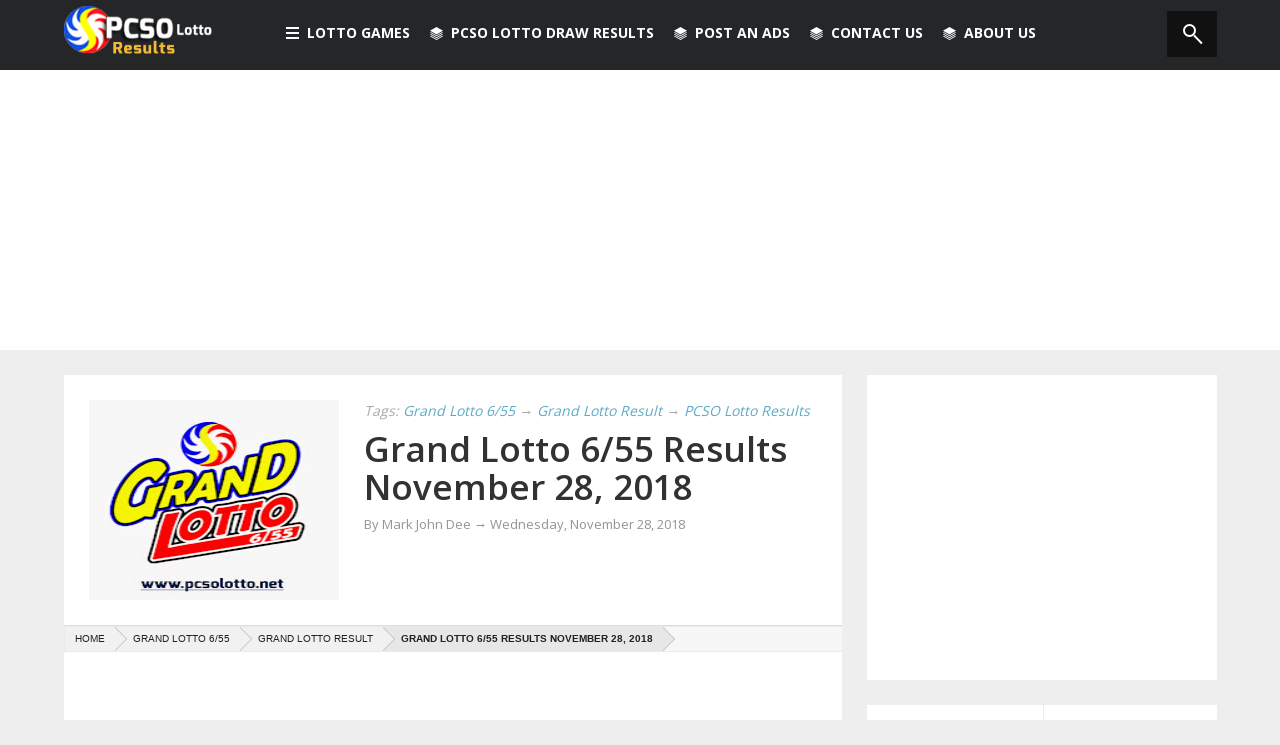

--- FILE ---
content_type: text/html; charset=UTF-8
request_url: https://www.pcsolotto.net/2018/11/grand-lotto-655-results-november-28-2018.html
body_size: 18782
content:
<!DOCTYPE html>
<html dir='ltr' xmlns='http://www.w3.org/1999/xhtml' xmlns:b='http://www.google.com/2005/gml/b' xmlns:data='http://www.google.com/2005/gml/data' xmlns:expr='http://www.google.com/2005/gml/expr' xmlns:og='http://ogp.me/ns#'>
<head>
<link href='https://www.blogger.com/static/v1/widgets/2944754296-widget_css_bundle.css' rel='stylesheet' type='text/css'/>
<link href='https://www.pcsolotto.net/2018/11/grand-lotto-655-results-november-28-2018.html' hreflang='x-default' rel='alternate'/>
<link href='https://www.pcsolotto.net/2018/11/grand-lotto-655-results-november-28-2018.html' rel='canonical'/>
<!-- Meta Title -->
<script async='async' data-ad-client='ca-pub-3512542697798707' src='https://pagead2.googlesyndication.com/pagead/js/adsbygoogle.js'></script>
<title>
Grand Lotto 6/55 Results November 28, 2018 - PCSO Lotto Results
</title>
<!-- <meta expr:content='data:blog.pageName + &quot; - PCSOLotto.net&quot;' name='title'/> -->
<meta content='Grand Lotto 6/55 Results November 28, 2018 - PCSO Lotto Results' name='title'/>
<!-- end -->
<meta charset='utf-8'/>
<meta content='IE=edge' http-equiv='X-UA-Compatible'/>
<meta content='width=device-width,initial-scale=1.0,minimum-scale=1.0,maximum-scale=1.0' name='viewport'/>
<!-- <script type='text/javascript'> //<![CDATA[ var curl = window.location.href;if (curl.indexOf('m=0') != -1) {curl = curl.replace('m=0', 'm=1');window.location.href = curl;} //]]></script> -->
<!-- <b:include data='blog' name='all-head-content'/> -->
<!-- Meta Robots -->
<meta content='all' name='robots'/>
<meta content='index, follow' name='robots'/>
<!-- end -->
<meta content='B9DCA6BC8D1CD1B727C1D45E8776FE5A' name='msvalidate.01'/>
<!-- Meta Keyword -->
<meta content='Grand Lotto 6/55 Results November 28, 2018,PCSO, Lotto, Result, Results January, February, March, April, May, June, July, August, September, October, November, December, PCSO Lotto, PCSOLottery, PCSO,Lotto Results, Lottery, PCSO Lotto Results, Philippine Lotto result, UltraLotto 6/58, GrandLotto 6/55, SuperLotto 6/49, MegaLotto 6/45, Lotto 6/42, 6Digit, 4Digit, Swertres and EZ2 lotto' name='keywords'/>
<!-- end -->
<!-- Google Authorship and Publisher Markup <link href='https://plus.google.com/104121368693248741248/posts' rel='author'/> <link href='https://plus.google.com/+PcsolottoNet' rel='publisher'/> -->
<!-- end -->
<!-- Open Graph Facebook -->
<meta content='PCSO Lotto Results' property='og:site_name'/>
<meta content='article' property='og:type'/>
<meta content='1506200212979092' property='fb:app_id'/>
<meta content='1506200212979092' property='fb:profile_id'/>
<meta content='1506200212979092' property='fb:admins'/>
<meta content='PCSO Lotto Results' name='Author'/>
<meta content='https://www.facebook.com/pcsolottoph' property='article:author'/>
<meta content='https://www.facebook.com/pcsolottoph' property='article:publisher'/>
<meta content='https://www.pcsolotto.net/2018/11/grand-lotto-655-results-november-28-2018.html' property='og:url'/>
<meta content='Grand Lotto 6/55 Results November 28, 2018' property='og:title'/>
<meta content='Find out today PCSO Lotto Results for Grand Lotto 6/55 Results November 28, 2018 provided by Philippine Charity Sweepstakes Office (PCSO)' name='description'/>
<meta content='Find out today PCSO Lotto Results for Grand Lotto 6/55 Results November 28, 2018 provided by Philippine Charity Sweepstakes Office (PCSO)' property='og:description'/>
<!-- old <b:if cond='data:blog.postImageThumbnailUrl'> <meta expr:content='data:blog.postImageThumbnailUrl' property='og:image'/> </b:if> -->
<meta content='https://blogger.googleusercontent.com/img/b/R29vZ2xl/AVvXsEhV6HO_vjxuto52c5MRODQRjfKgDIuj_nrer7SfxIK0ahdj-Od6ApXB2YqWoMg8khJsxDcbJf_DCMijIO6c6BTPy1xvGBdbWFUnMC1vLAuaMeA1vYegWiT0MBg-8YhhLFBKfQBWwMzalH1A/s1600/pcso-grand-lotto.jpg' property='og:image'/>
<meta content='https://www.facebook.com/pcsolottery' property='article:author'/>
<meta content='https://www.facebook.com/pcsolottery' property='article:publisher'/>
<!-- end Open Graph-->
<!-- Twitter Card -->
<meta content='@pcsolottoph' name='twitter:site'/>
<meta content='@marceloaustria' name='twitter:creator'/>
<meta content='https://www.pcsolotto.net/2018/11/grand-lotto-655-results-november-28-2018.html' name='twitter:domain'/>
<meta content='summary' name='twitter:card'/>
<meta content='https://blogger.googleusercontent.com/img/b/R29vZ2xl/AVvXsEhV6HO_vjxuto52c5MRODQRjfKgDIuj_nrer7SfxIK0ahdj-Od6ApXB2YqWoMg8khJsxDcbJf_DCMijIO6c6BTPy1xvGBdbWFUnMC1vLAuaMeA1vYegWiT0MBg-8YhhLFBKfQBWwMzalH1A/s72-c/pcso-grand-lotto.jpg' name='twitter:image'/>
<meta content='Grand Lotto 6/55 Results November 28, 2018' name='twitter:title'/>
<meta content='Grand Lotto 6/55 Results November 28, 2018' property='twitter:description'/>
<!-- end -->
<link href='https://fonts.googleapis.com/css?family=Open+Sans%3A300%2C400%2C600%2C700%7CArimo%3A400%2C700%2C400italic%2C700italic%7CUbuntu%3A300%2C400%2C500%2C700%2C300italic%2C400italic%2C500italic%2C700italic%7COswald%3A400%2C300%2C700&ver=3.6.1' id='google-font-rest-css' media='all' rel='stylesheet' type='text/css'/>
<!-- <link href='//netdna.bootstrapcdn.com/font-awesome/4.0.3/css/font-awesome.min.css' rel='stylesheet'/> -->
<link href='https://cdnjs.cloudflare.com/ajax/libs/font-awesome/4.5.0/css/font-awesome.min.css' rel='stylesheet'/>
<!--[if lt IE 9]> <script src="https://html5shiv.googlecode.com/svn/trunk/html5.js"></script> <![endif]-->
<!--[if(IE 8)]> <style type="text/css"> #social-stats ul li { display: block !important; width: 32.9% !important; text-align: center; } #social-stats ul li a { color: #333232 !important; font-size: 20px; } .header-menu-right a.search, .header-menu-right a.search:hover, .header-menu-right a.search:active { background: url(https://blogger.googleusercontent.com/img/b/R29vZ2xl/AVvXsEi-pcWUTcNEQy3GfCSQHz5v6bbeUpA5g9Tdn658ziehUBruHOBwW_a9dIdg48hGYdULcKtK6utK8Y98eL4MTU-yBCgUbCRaRyhmUPT-L9G0YwD0QGFJ5SQRZNZzTXX6Fddb2hFURFGngww/s1600/search_icon.png) no-repeat !important; } .header-menu-right a.search:after, .header-menu-right a.search:before { display: none; } .po_img img:hover, img.postimage:hover { filter: alpha(opacity=95); } .footer-left #random-posts img:hover { filter: alpha(opacity=94); } .sidebar .po_content h3 a { font-weight: 500 !important; } .footer-left.footer_ie { margin-right: 0 !important; } </style> <![endif]-->
<!--[if(IE 9)]> <style type="text/css"> .header-menu-right a.search, .header-menu-right a.search:hover, .header-menu-right a.search:active { background: url(https://blogger.googleusercontent.com/img/b/R29vZ2xl/AVvXsEi-pcWUTcNEQy3GfCSQHz5v6bbeUpA5g9Tdn658ziehUBruHOBwW_a9dIdg48hGYdULcKtK6utK8Y98eL4MTU-yBCgUbCRaRyhmUPT-L9G0YwD0QGFJ5SQRZNZzTXX6Fddb2hFURFGngww/s1600/search_icon.png) no-repeat !important; } .header-menu-right a.search:after, .header-menu-right a.search:before { display: none; } </style> <![endif]-->
<style id='page-skin-1' type='text/css'><!--
/*
-----------------------------------------------
Blogger Template Style
Name: Masala Masonry Portfolio
Version: 1.3 (Released)
Designer: Jillur Rahman
URL: http://themeforest.net/user/Jillur_rahman
Shared By: http://www.guidepedia.info
----------------------------------------------- */
/* Variable definitions
===================
<Group description="Link Color" selector="body">
<Variable name="blue.link.color" description="Blue Link Color" type="color" default="#3396b9"/>
<Variable name="black.link.color" description="Black Link Color" type="color" default="#333232"/>
</Group>
<Group description="Header" selector="body">
<Variable name="header.bg.color" description="Header Background Color" type="color" default="#242628"/>
<Variable name="header.text.color" description="Header Text Color" type="color" default="#ffffff"/>
</Group>
<Group description="Content and Sidebar" selector="body">
<Variable name="cs.background.color" description="Background Color" type="color" default="#FFFFFF"/>
</Group>
<Group description="Footer Top" selector="body">
<Variable name="footer.fbg.color" description="Background Color" type="color" default="#242628"/>
<Variable name="footer.title.color" description="Title Color" type="color" default="#AAAAAA"/>
<Variable name="footer.link.color" description="Link Color" type="color" default="#ffffff"/>
</Group>
<Group description="Footer Bottom" selector="body">
<Variable name="footer.bbg.color" description="Background Color" type="color" default="#141618"/>
<Variable name="footer.btext.color" description="Text Color" type="color" default="#959595"/>
</Group>
<Group description="Author Box" selector="body">
<Variable name="author.bg.color" description="Background Color" type="color" default="#5E4C4C"/>
<Variable name="author.text.color" description="Text Color" type="color" default="#FFFFFF"/>
<Variable name="author.link.color" description="Link Color" type="color" default="#E3E514"/>
</Group>
*/

--></style>
<link href='https://cdn.jsdelivr.net/gh/austriamarcelo/PCSO-Lotto@d24bf021a2a5ed1a8a6dbccc3937043ffd19fdf0/pcsolottov3.css' rel='stylesheet'/>
<style type='text/css'>

        .content-wrapper {
          margin: 25px auto 0;
        }
        .post-body a {
          text-decoration: underline;
        }
        .post-body a:hover {
          text-decoration: none;
        }
        .old_s {
          display:none;
        }
        #blog-pager {
          margin: 24px 0 0;
          border-top: 1px solid #ddd;
          padding: 15px 0 0;
        }
        .blog-pager a, #blog-pager a {
          text-decoration: none;
          font-weight: normal;
          font-size: 15px;
          line-height: 28px;
          font-family: 'Open Sans',arial,sans-serif;
        }
        #sidebar-subscribe-box{
          width:100%;
          margin-top:3%;
          margin-bottom:3%;
        }
        .post h2 a, .post h2 a:visited, .post h2 strong {
          color: $(black.link.color);
          font-family: 'Open Sans',arial,sans-serif;
          font-weight: 600;
          line-height: 1.1em;
          text-decoration: none;
          padding-left:25px;
          display:block;
        }
        .top-ads{
          margin-top:-25px;
        }
        ol, ul{
          margin-left:25px;
          list-style:outside none none;
        }
      </style>
<!--marcelo -->
<style type='text/css'>
      /* Post Breadcrumb
      ----------------------------------------------- */
      .breadcrumb {
        background:#F7F7F7;
        border:1px solid #eaeaea;
        width:100%;
        margin:10px;
        font-size:10px;
        text-transform:uppercase;
        overflow:hidden;
        position:relative;
        bottom:10px;
        margin-left:0
      }
      .breadcrumb a,.breadcrumb a:visited {
        color:#222;
        font-family:Arial,sans-serif
      }
      .breadcrumb .boardTitle {
        display:none
      }
      .breadcrumb .crust {
        display:block;
        float:left;
        position:relative
      }
      .breadcrumb .crust a.crumb {
        background-color:#f1f1f1;
        display:block;
        height:24px;
        line-height:24px;
        margin-bottom:0;
        outline:0 none;
        padding:0 10px 0 18px;
        text-decoration:none
      }
      .breadcrumb .crust:first-child a.crumb {
        padding-left:10px
      }
      .breadcrumb .crust:last-child a.crumb {
        background-color:#e7e7e7;
        font-weight:bold
      }
      .breadcrumb .crust:last-child .arrow span {
        border-left-color:#e7e7e7!important
      }
      .breadcrumb .crust .arrow {
        -moz-border-bottom-colors:none;
        -moz-border-left-colors:none;
        -moz-border-right-colors:none;
        -moz-border-top-colors:none;
        border-color:transparent black transparent #BBBBBB;
        border-image:none;
        border-style:solid none solid solid;
        border-width:12px 1px 12px 12px;
        display:block;
        height:0;
        position:absolute;
        right:-12px;
        top:0;
        width:0;
        z-index:5;
      }
      .breadcrumb .crust .arrow span {
        -moz-border-bottom-colors:none;
        -moz-border-left-colors:none;
        -moz-border-right-colors:none;
        -moz-border-top-colors:none;
        border-color:transparent black transparent #f1f1f1;
        border-image:none;
        border-style:solid none solid solid;
        border-width:12px 1px 12px 12px;
        display:block;
        height:0;
        left:-13px;
        overflow:hidden;
        position:absolute;
        text-indent:9999px;
        top:-12px;
        #ffffff-space:nowrap;
        width:0;
        z-index:6;
        -webkit-transition:all .4s ease-in-out;
        -moz-transition:all .4s ease-in-out;
        -o-transition:all .4s ease-in-out;
        -ms-transition:all .4s ease-in-out;
        transition:all .4s ease-in-out
      }
      .breadcrumb .crust:hover a.crumb {
        background-color:#e7e7e7;
        color:#222;
        -webkit-transition:all .4s ease-in-out;
        -moz-transition:all .4s ease-in-out;
        -o-transition:all .4s ease-in-out;
        -ms-transition:all .4s ease-in-out;
        transition:all .4s ease-in-out
      }
      .breadcrumb .crust:hover .arrow span {
        border-left-color:#e7e7e7;
        -webkit-transition:all .4s ease-in-out;
        -moz-transition:all .4s ease-in-out;
        -o-transition:all .4s ease-in-out;
        -ms-transition:all .4s ease-in-out;
        transition:all .4s ease-in-out
      }
      a.loadpost {
        width:100%;
        display:block;
        padding:8px;
        border:2px solid #cdcdcd;
        color:#222;
        text-transform:uppercase;
        text-decoration:none;
        font-family:Oswald,open sans, sans-serif,arial;
        font-weight:400;
        font-size:16px
      }
      a.loadpost:hover {
        border:2px solid #ff9900;
        color:#fff;
        background-color:#ff9900
      }   
      /*-----------end----------------------------*/
      /*-------------------------------------------------------------------
      /* All Responsive
      -------------------------------------------------------------------*/
      @media only screen and (max-width: 1200px) {
        a#BackToTop { display:none !important; }
      }
      /*  Tablet and Small Desktop
      ==============================*/
      @media only screen and (min-width: 960px) and (max-width: 1199px) {
        /*-------------------------------------------------------------------
        /* Body
        -------------------------------------------------------------------*/
        .content-wrapper { width: 1040px; }
        .main-wrapper, .form { width: 615px; }
        .contact-form-email-message { max-width: 590px !important; }
        /*-------------------------------------------------------------------
        /* Nav-Menu
        -------------------------------------------------------------------*/
        .nav-wrapper{ width: 1040px; } 
        /*-------------------------------------------------------------------
        /* Main-Content
        -------------------------------------------------------------------*/
        .related-posts a { width: 187px; }
        .related-posts img { width: 100%; }
        /*-------------------------------------------------------------------
        /* Footer
        -------------------------------------------------------------------*/
        .footer-sidebar, .footer_bottom .footer-sidebar { width: 1040px; }
        .footer-left {width: 330px; }
        /*-------------------------------------------------------------------
        /* End Responsive
        -------------------------------------------------------------------*/
      }
      /*  @Tablet@ (Portrait)
      ===========================================*/
      @media only screen and (min-width: 768px) and (max-width: 1060px) {
        /*-------------------------------------------------------------------
        /* Body
        -------------------------------------------------------------------*/
        .nav-wrapper { width: 699px; }
        .content-wrapper, .main-wrapper { width: 699px; }
        .sidebar-wrapper { display: none; }
        .footer-sidebar { width: 699px; }
        .form { width: 649px; }
        .contact-form-email-message { max-width: 624px !important; }
        /*-------------------------------------------------------------------
        /* Nav-Menu
        -------------------------------------------------------------------*/
        .header-menu-left li.rp { display: none; }
        /*-------------------------------------------------------------------
        /* Main-Content
        -------------------------------------------------------------------*/
        .related-posts a { width: 199px; }
        .related-posts img { width: 100%; }
        /*-------------------------------------------------------------------
        /* Footer
        -------------------------------------------------------------------*/
        .footer-sidebar, .footer_bottom .footer-sidebar { width: 699px; }
        .footer-left #random-posts li a { font-size: 13px; }
        .footer-left {width:216px;}
        /*-------------------------------------------------------------------
        /* End Responsive
        -------------------------------------------------------------------*/
      }
      /*  @Mobile@ (Landscape)
      ===========================================*/
      @media only screen and (min-width: 480px) and (max-width: 768px) {
        /*-------------------------------------------------------------------
        /* Body
        -------------------------------------------------------------------*/
        .content-wrapper, .main-wrapper, .nav-wrapper { width: 460px; }
        .sidebar-wrapper { display: none; }
        .form { width: 410px; }
        .contact-form-email-message { max-width: 385px !important; }
        /*-------------------------------------------------------------------
        /* Nav-Menu
        -------------------------------------------------------------------*/
        .header-menu-left li.rp { display:none; }
        #header-navigation .header-menu-left .section-menu { margin-left:-60px; } 
        #header-navigation .header-menu-left .section-menu li:first-child:after {left:81px;}
        #header-navigation .header-menu-left .section-menu li:first-child:after { left: 219px; }
        /*-------------------------------------------------------------------
        /* Main-Content
        -------------------------------------------------------------------*/
        .po_img, .po_img img, .featured-post .block-image, .featured-post img{ width: 190px !important; height: 130px !important; margin-right: 15px; }
        .reftitle h2, .reftitle h1, .featured-post .retitle h1, .featured-post .retitle h2 { margin: 8px 0 8px 205px; font-size: }
        .featured-post .date-header, .featured-post .date header a { margin: 0 0 0 205px; }
        .fea_con h1, .fea_con h1 a { font-size: 30px !important; }
        .featured-post { padding: 25px 25px 18px; }
        .two-column { width: 100%; }
        #author-info #social_menu ul li { margin-bottom: 5px; }
        .related-posts a { width: 119px; }
        .related-posts img { width: 100%; }
        /*-------------------------------------------------------------------
        /* Footer
        -------------------------------------------------------------------*/
        .footer-sidebar, .footer_bottom .footer-sidebar { width: 460px; }
        .footer-left #random-posts li a { font-size: 17px; }
        .footer-left {width:100%;}
        .footer_bottom #social_menu ul { width: 110px; }
        /*-------------------------------------------------------------------
        /* End Responsive
        -------------------------------------------------------------------*/
      }
      /*  @Mobile@ (Portrait)
      ===========================================*/
      @media only screen and (max-width: 479px) {
        /*-------------------------------------------------------------------
        /* Body
        -------------------------------------------------------------------*/
        .nav-wrapper, .content-wrapper, .main-wrapper { width: auto !important; max-width: 300px !important;}
        .sidebar-wrapper { display: none; }
        .form { width: 250px; }
        .contact-form-email-message { max-width: 225px !important; height: 150px; }
        .contact-form-name, .contact-form-email, .contact-form-email-message, .contact-form-name:hover, .contact-form-email:hover, .contact-form-email-message:hover, .contact-form-name:focus, .contact-form-email:focus, .contact-form-email-message:focus { max-width: 225px; }
        /*-------------------------------------------------------------------
        /* Nav-Menu
        -------------------------------------------------------------------*/
        .header-logo { float: none; text-align: center; }
        .header-menu-left { margin: 10px 0 0; }
        .header-menu-left li.section a { padding: 16px 20px; }
        .header-menu-left li a, .header-menu-right li a { font-size: 12px; }
        .header-menu-left li.rp { display: none; }
        #header-navigation .header-menu-left .section-menu { margin-left: 0; top: 115px; }
        #header-navigation .header-menu-left .section-menu li:first-child:after {left:0;}
        #header-navigation .header-menu-left .section-menu li a { font-size: 14px; line-height: 20px; padding: 10px; }
        #header-navigation .header-menu-left .section-menu li a.sf-with-ul { background: none; }
        #header-navigation .header-menu-left .section-menu li ul { position: relative; width: 250px; visibility: visible; top: 0; left: 15px; display: block  !important; }
        #header-navigation .header-menu-left .section-menu li:hover ul, #header-navigation .header-menu-left .section-menu li.sfHover ul { position: relative; top: 0; left: 15px; border: none; }
        /*-------------------------------------------------------------------
        /* Main-Content
        -------------------------------------------------------------------*/
        .po_img, .po_img img, .featured-post .block-image, .featured-post img { width: 250px; height: 200px; margin-bottom: 8px; }
        .reftitle h2, .reftitle h1, .featured-post .retitle h1, .featured-post .retitle h2 { margin: 8px 0 8px 0; }
        .featured-post { padding: 25px 25px 18px; }
        .post-body .date-header, .post-body .date header a, .featured-post .date-header, .featured-post .date header a { margin: 0; }
        .fea_con h1, .fea_con h1 a { font-size: 20px !important; }
        #author-info img { display: none; }
        .dd-find #findform{width:240px;}
        .dd-find #findform input[type="text"]{width:210px;}
        #author-info p, #author-info h5 { padding-left: 0; margin: 0; }
        #author-info .web_l, #author-info #social_menu { padding: 15px 0 0; }
        #author-info #social_menu ul li { margin-bottom: 5px; }
        .related-posts a, .related-posts img { width: 249px; }
        #bp_toc { padding: 25px 0 0; }
        .blog-pager, #blog-pager { margin: 25px 0 0; }
        .two-column { width: 250px; }
        .toc-entry-col1, .toc-entry-col2, .toc-entry-col3 { padding: 10px 0; }
        /*-------------------------------------------------------------------
        /* Footer
        -------------------------------------------------------------------*/
        .footer-sidebar, .footer_bottom .footer-sidebar { width: auto !important; max-width: 300px }
        .footer-left {width:100%;}
        .footer_bottom #social_menu ul { width: 110px; }
        /*-------------------------------------------------------------------
        /* End Responsive
        -------------------------------------------------------------------*/
      }


      @media only screen and (max-width: 360px) {
 .nav-wrapper, .content-wrapper, .main-wrapper { width: auto !important; max-width: 350px !important;}
.footer-sidebar, .footer_bottom .footer-sidebar { width: auto !important; max-width: 350px !important; }
.related-posts a, .related-posts img {width: 300px;}
.po_img, .po_img img, .featured-post .block-image, .featured-post img {
    width: 300px;
    height: 200px;
    margin-bottom: 8px;
}
	}

      @media only screen and (max-width: 320px) {
 .nav-wrapper, .content-wrapper, .main-wrapper { width: auto !important; max-width: 300px !important;}
.footer-sidebar, .footer_bottom .footer-sidebar { width: auto !important; max-width: 300px !important; }
.related-posts a, .related-posts img {width: 250px;}
.po_img, .po_img img, .featured-post .block-image, .featured-post img {
    width: 250px;
    height: 200px;
    margin-bottom: 8px;
}
	}
    </style>
<style>
      /*-------------------------------------------------------------------
      /* Marcelo Austria CSS
      -------------------------------------------------------------------*/

mark, ins {
        background: #ffffff none repeat scroll 0 0;}

      #comment-editor{
        height:374px;      
      }
      #HTML9 .widget-content {
        padding: 25px;
        text-align: center;
      }
      #HTML10 {
        background: none repeat scroll 0 0 #fff;
        border-radius: 2px;
        padding: 25px;
      }
      .recommended_links {
        color: #fff;
        text-align: left;
      }
      .recommended_links a {
        color: #fff;
      }
      .recommended_links a:hover {
        text-decoration:underline;
      }
      .recommended_links ul li {
        list-style: inside none disc;
      }


.drawresult{
margin-left:5px;
}

ul.drawresult li {
    background: radial-gradient(ellipse at center, rgb(255, 255, 255) 0%, rgb(240, 185, 5) 43%, rgb(196, 151, 4) 78%, rgb(255, 197, 5) 91%, rgb(255, 197, 5) 98%);
    font-size: 16px;
    font-weight: 700;
    height: 35px;
    line-height: 35px;
    margin: 7.5px 2.5px 7.5px 0;
    padding: 0;
    text-align: center;
    width: 35px;
    border-radius: 50%;
}

.drawresult > li {
    display: inline-block;
}

.label-size span {
    float: left;
    font-size: 13px;
    margin-left: -5px;
    padding: 5px;
}


    </style>
<!--end-->
<!--Related Posts with thumbnails Scripts Start-->
<script type='text/javascript'>
        var defaultnoimage="";
        var maxresults=6;
        var splittercolor="#d4eaf2";
        var relatedpoststitle="Related Posts";
      </script>
<!--Related Posts with thumbnails Scripts End-->
<!-- <script src='https://pcsolotto.googlecode.com/svn/trunk/pcsolottohead.js' type='text/javascript'> </script> -->
<!-- <script src='https://cdn.rawgit.com/austriamarcelo/PCSO-Lotto/master/pcsolottohead.js' type='text/javascript'> </script> -->
<script src='https://cdn.jsdelivr.net/gh/austriamarcelo/PCSO-Lotto@d103d351cd04bbba826b5c34030527f851ec1fb3/pcsolottohead2.js' type='text/javascript'>
    </script>
<script async="async" src="//pagead2.googlesyndication.com/pagead/js/adsbygoogle.js"></script>
<script>
(adsbygoogle = window.adsbygoogle || []).push({
google_ad_client: "ca-pub-3512542697798707",
enable_page_level_ads: true
});
</script>
<script type='text/javascript'>
        (function(i,s,o,g,r,a,m){i['GoogleAnalyticsObject']=r;i[r]=i[r]||function(){
        (i[r].q=i[r].q||[]).push(arguments)},i[r].l=1*new Date();a=s.createElement(o),
        m=s.getElementsByTagName(o)[0];a.async=1;a.src=g;m.parentNode.insertBefore(a,m)
        })(window,document,'script','https://www.google-analytics.com/analytics.js','ga');
        ga('create', 'UA-57023843-1', 'auto', 'blogger');
        ga('blogger.send', 'pageview');
      </script>
<link href='https://www.blogger.com/dyn-css/authorization.css?targetBlogID=7839740052720911381&amp;zx=8dfa644f-d9ab-4d39-ad78-89b551067fe6' media='none' onload='if(media!=&#39;all&#39;)media=&#39;all&#39;' rel='stylesheet'/><noscript><link href='https://www.blogger.com/dyn-css/authorization.css?targetBlogID=7839740052720911381&amp;zx=8dfa644f-d9ab-4d39-ad78-89b551067fe6' rel='stylesheet'/></noscript>
<meta name='google-adsense-platform-account' content='ca-host-pub-1556223355139109'/>
<meta name='google-adsense-platform-domain' content='blogspot.com'/>

<!-- data-ad-client=ca-pub-3512542697798707 -->

</head>
<body>
<div id='fb-root'></div>
<script type='text/javascript'>
      (function(d, s, id) {
        var js, fjs = d.getElementsByTagName(s)[0];
        if (d.getElementById(id)) return;
        js = d.createElement(s); js.id = id;
        js.src = "//connect.facebook.net/en_US/all.js#xfbml=1";
        fjs.parentNode.insertBefore(js, fjs);
      }(document, 'script', 'facebook-jssdk'));</script>
<div class='outer-wrapper'>
<nav id='header-navigation'>
<div class='nav-wrapper'>
<div class='nav-menu'>
<div class='header-logo'>
<a href='https://www.pcsolotto.net/'>
<img alt='PCSO Lotto Results' src='https://blogger.googleusercontent.com/img/b/R29vZ2xl/AVvXsEiMqftWCu_WuUdOhDJNPNgAkU2GzlwGP9FDZxMuSU9NDoLx_7sekeKpcHWe8xYzmMisQIzLBg1pPoC_3WX2Rt2jDbBOwG8rU6df38cxV5i1mDNRRlwbQ0ExqIXGdKqWjpKjkgqHNgq0k7pZ/s1600/pcso-lotto-result.png'/>
</a>
</div>
<ul class='header-menu-left'>
<li class='section'>
<a>
<span class='section-icon'></span>
                  Lotto Games
                </a>
<ul class='section-menu'>
<li>
<a href='https://www.pcsolotto.net/search/label/Ultra%20Lotto%20Results?&max-results=12'>
                      Ultra Lotto 6/58
                    </a>
</li>
<li>
<a href='/search/label/Grand%20Lotto%206%2F55?&max-results=12'>
                      Grand Lotto 6/55
                    </a>
</li>
<li>
<a href='/search/label/Super%20Lotto%206%2F49?&max-results=12'>
                      Super Lotto 6/49
                    </a>
</li>
<li>
<a href='/search/label/Mega%20Lotto%206%2F45?&max-results=12'>
                      Mega Lotto 6/45
                    </a>
</li>
<li>
<a href='/search/label/Lotto%206%2F42?&max-results=12'>
                      Lotto 6/42
                    </a>
</li>
<li>
<a href='/search/label/6Digit?&max-results=12'>
                      6 Digit Game
                    </a>
</li>
<li>
<a href='/search/label/4Digit?&max-results=12'>
                      4 Digit Game
                    </a>
</li>
<li>
<a href='https://www.pcsolotto.net/search/label/Swertres%20Lotto%20Result?&max-results=12'>
                      Swertres Lotto &#8594; 
                    </a>
<ul class='sub-menu'>
<li>
<a href='https://www.pcsolotto.net/search/label/Swertres%20Lotto%20Result&max-results=12'>
                          Swertres Lotto 11AM
                        </a>
</li>
<li>
<a href='https://www.pcsolotto.net/search/label/Swertres%20Lotto%20Result&max-results=12'>
                          Swertres Lotto 4PM
                        </a>
</li>
<li>
<a href='https://www.pcsolotto.net/search/label/Swertres%20Lotto%20Result?&max-results=12'>
                          Swertres Lotto 9PM
                        </a>
</li>
</ul>
</li>
<li>
<a href='/search/label/EZ2%20Lotto?&max-results=12'>
                      EZ2 Lotto &#8594; 
                    </a>
<ul class='sub-menu'>
<li>
<a href='/search/label/EZ2%20Lotto?&max-results=12'>
                          EZ2 Lotto 11AM
                        </a>
</li>
<li>
<a href='/search/label/EZ2%20Lotto?&max-results=12'>
                          EZ2 Lotto 4PM
                        </a>
</li>
<li>
<a href='/search/label/EZ2%20Lotto?&max-results=12'>
                          EZ2 Lotto 9PM
                        </a>
</li>
</ul>
</li>
</ul>
</li>
<li class='rp'>
<a>
<span class='rp-icon'></span>
                  PCSO Lotto Draw Results
                </a>
<ul class='section-menu'>
<li>
<a href='/p/pcso-lotto-result.html'>
                      PCSO Lotto Draw Results 
                    </a>
</li>
<li>
<a href='/p/pcso-lotto-draw-live-stream.html'>
                      PCSO Live Stream
                    </a>
</li>
<li>
<a href='/p/pcso-lucky-lotto-number-generator.html'>
                      PCSO LUCKY Lotto Generator
                    </a>
</li>
<li>
<a href='/p/pcso-lotto-draw-schedules.html'>
                      PCSO Draw Schedules
                    </a>
</li>
<li>
<a href='/p/how-to-claim-prize.html'>
                      PCSO How to Claim Prize
                    </a>
</li>
</ul>
</li>
<li class='rp'>
<a href='http://www.postads.ph' target='_blank'>
<span class='rp-icon'></span>
                  Post An Ads
                </a>
</li>
<li class='rp'>
<a href='/search/label/Contact_Us'>
<span class='rp-icon'></span>
                  Contact Us
                </a>
</li>
<li class='rp'>
<a href='/p/about-us.html'>
<span class='rp-icon'></span>
                  About us
                </a>
</li>
</ul>
<ul class='header-menu-right'>
<li>
<a class='search'>
<form action='/search/max-results=12' method='get'>
<input id='s' name='q' placeholder='Find Lotto Results! Press Enter' type='text'/>
</form>
</a>
</li>
</ul>
</div>
</div>
</nav>
<span id='skiplinks' style='display:none;'>
<a href='#main'>
          skip to main 
        </a>
        |
        <a href='#sidebar'>
          skip to sidebar
        </a>
</span>
<div class='clear'></div>
<div class='ie7_8'>
<div style='clear:both;margin-botton:20px;text-align:center'>

<script async src="//pagead2.googlesyndication.com/pagead/js/adsbygoogle.js"></script>
<!-- responsive_1 -->
<ins class="adsbygoogle"
     style="display:block"
     data-ad-client="ca-pub-3512542697798707"
     data-ad-slot="3493728672"
     data-ad-format="auto"></ins>
<script>
(adsbygoogle = window.adsbygoogle || []).push({});
</script>
</div>
<div class='content-wrapper'>
<div class='main-wrapper'>
<!-- page index sela besides home -->
<div class='section' id='Contact12'><div class='widget ContactForm' data-version='1' id='ContactForm1'>
<div class='clear'></div>
</div></div>
<div class='main-cont'>
<div class='main section' id='main'><div class='widget Blog' data-version='1' id='Blog1'>
<div class='blog-posts hfeed'>
<!--Can't find substitution for tag [adStart]-->
<div class='hentry'>
<div class='post-outer'>
<a name='1673921291145477663'></a>
<div class='featured-post'>
<script type='text/javascript'>
                                //<![CDATA[
                                function bp_thumbnail_resize(image_url,post_title) {
                                  var image_w=250;
                                  var image_h=200;
                                  var show_default_thumbnail=true;
                                  var default_thumbnail="https://1.bp.blogspot.com/-4fqrt2MACHQ/UADPlJjibiI/AAAAAAAAAcc/FBN03q3jT2A/s1600/blank_post_thumbnail.png";
                                  if(show_default_thumbnail == true && image_url == "") image_url= default_thumbnail;
                                  image_tag='<div class="block-image"><img src="'+image_url.replace('/s72-c/','/s'+image_w+'-h'+image_h+'-c/')+'" class="postimage" alt="'+post_title+'"/></div>';
                                  yimage_tag = '<div class="block-image"><img src="' + image_url.replace('default', '0') + '" alt="' + post_title + '" class="postimage"/></div>';
                                  if (image_url.indexOf("img.youtube.com")!= -1){
                                    return yimage_tag;
                                  }
                                  else if (image_url != "") {
                                    return image_tag;
                                  }
                                    else
                                      return "";
                                }
                                //]]>
                              </script>
<a href='https://www.pcsolotto.net/2018/11/grand-lotto-655-results-november-28-2018.html'>
<script type='text/javascript'>
                                  document.write(bp_thumbnail_resize("https://blogger.googleusercontent.com/img/b/R29vZ2xl/AVvXsEhV6HO_vjxuto52c5MRODQRjfKgDIuj_nrer7SfxIK0ahdj-Od6ApXB2YqWoMg8khJsxDcbJf_DCMijIO6c6BTPy1xvGBdbWFUnMC1vLAuaMeA1vYegWiT0MBg-8YhhLFBKfQBWwMzalH1A/s72-c/pcso-grand-lotto.jpg","Grand Lotto 6/55 Results November 28, 2018"));
                                </script>
</a>
<div class='fea_con'>
<div class='tune'>
                                Tags:
                                
<span itemscope='' itemtype=''>
<a href='https://www.pcsolotto.net/search/label/Grand%20Lotto%206%2F55?&max-results=12' itemprop='url' rel='nofollow'>
<span itemprop='title'>
Grand Lotto 6/55
</span>
</a>
</span>

                                    &#8594;
                                  
<span itemscope='' itemtype=''>
<a href='https://www.pcsolotto.net/search/label/Grand%20Lotto%20Result?&max-results=12' itemprop='url' rel='nofollow'>
<span itemprop='title'>
Grand Lotto Result
</span>
</a>
</span>

                                    &#8594;
                                  
<span itemscope='' itemtype=''>
<a href='https://www.pcsolotto.net/search/label/PCSO%20Lotto%20Results?&max-results=12' itemprop='url' rel='nofollow'>
<span itemprop='title'>
PCSO Lotto Results
</span>
</a>
</span>
</div>
<font class='retitle'>
<h1 class='post-title entry-title'>
<a href='https://www.pcsolotto.net/2018/11/grand-lotto-655-results-november-28-2018.html'>
Grand Lotto 6/55 Results November 28, 2018
</a>
</h1>
</font>
<div class='date-header date updated vcard'>
                                By 
                                <span class='fn'>
Mark John Dee
</span>

                                &#8594;

                                
<script>
                                    var lastDate = 'Wednesday, November 28, 2018';</script>
Wednesday, November 28, 2018
<br/>
<br/>
<div class='addthis_sharing_toolbox'>
</div>
</div>
</div>
</div>
<div class='breadcrumb' xmlns:v='http://rdf.data-vocabulary.org/#'>
<span class='crumbs'>
<span class='crust' typeof='v:Breadcrumb'>
<a class='crumb' href='https://www.pcsolotto.net/' property='v:title' rel='v:url'>
<span itemprop='title'>
                                      Home
                                    </span>
</a>
<span class='arrow'>
<span>
                                      >
                                    </span>
</span>
</span>
<span class='crust' typeof='v:Breadcrumb'>
<a class='crumb' href='https://www.pcsolotto.net/search/label/Grand%20Lotto%206%2F55' property='v:title' rel='v:url'>
<span itemprop='title'>
Grand Lotto 6/55
</span>
</a>
<span class='arrow'>
<span>
                                              >
                                            </span>
</span>
</span>
<span class='crust' typeof='v:Breadcrumb'>
<a class='crumb' href='https://www.pcsolotto.net/search/label/Grand%20Lotto%20Result' property='v:title' rel='v:url'>
<span itemprop='title'>
Grand Lotto Result
</span>
</a>
<span class='arrow'>
<span>
                                              >
                                            </span>
</span>
</span>
<span class='crust'>
<a class='crumb' href='https://www.pcsolotto.net/2018/11/grand-lotto-655-results-november-28-2018.html'>
<span>
Grand Lotto 6/55 Results November 28, 2018
</span>
</a>
<span class='arrow'>
<span></span>
</span>
</span>
</span>
</div>
<div class='top-ads'>


                           
<script async src="//pagead2.googlesyndication.com/pagead/js/adsbygoogle.js"></script>
<!-- responsive_1 -->
<ins class="adsbygoogle"
     style="display:block"
     data-ad-client="ca-pub-3512542697798707"
     data-ad-slot="3493728672"
     data-ad-format="auto"></ins>
<script>
(adsbygoogle = window.adsbygoogle || []).push({});
</script>


                            
</div>
<article class='post hentry' id='1673921291145477663' itemscope='' itemtype='https://schema.org/BlogPosting'>
<div class='retitle'>
<h2 class='post-title entry-title'>
<a href='https://www.pcsolotto.net/2018/11/grand-lotto-655-results-november-28-2018.html'>
Grand Lotto 6/55 Results November 28, 2018
</a>
</h2>
</div>
<div class='post-body entry-content' id='post-body-1673921291145477663' itemprop='articleBody'>
<div class="separator" style="clear: both; text-align: center;">
<a href="https://blogger.googleusercontent.com/img/b/R29vZ2xl/AVvXsEhV6HO_vjxuto52c5MRODQRjfKgDIuj_nrer7SfxIK0ahdj-Od6ApXB2YqWoMg8khJsxDcbJf_DCMijIO6c6BTPy1xvGBdbWFUnMC1vLAuaMeA1vYegWiT0MBg-8YhhLFBKfQBWwMzalH1A/s1600/pcso-grand-lotto.jpg" style="margin-left: 1em; margin-right: 1em;"><img alt="Grand Lotto 6/55" border="0" height="170" src="https://blogger.googleusercontent.com/img/b/R29vZ2xl/AVvXsEhV6HO_vjxuto52c5MRODQRjfKgDIuj_nrer7SfxIK0ahdj-Od6ApXB2YqWoMg8khJsxDcbJf_DCMijIO6c6BTPy1xvGBdbWFUnMC1vLAuaMeA1vYegWiT0MBg-8YhhLFBKfQBWwMzalH1A/s1600/pcso-grand-lotto.jpg" title="Grand Lotto 6/55" width="320" /></a></div>
<h2>
Philippine PCSO Grand Lotto 6/55 Draw Results for November 28, 2018</h2>
<h4>
Grand Lotto 6/55</h4>
<div id="category_description">
<b>PCSO 6/55&nbsp;<span class="IL_AD" id="IL_AD2">LOTTO RESULT</span></b>&nbsp;with jackpot prize today. 6/55 Grandlotto results are posted here at 9pm after each Monday, Wednesday and Saturday Lotto 6/55 draw.<br />
The latest lotto result 6/55 including the jackpot and minor prizes are shown below:</div>
Winning Combination<br />
<ul class="drawresult">
<li>43</li>
<li>15</li>
<li>07</li>
<li>50</li>
<li>31</li>
<li>28</li>
</ul>
Current Jackpot: Php109,731,108.00<br />
Winner/s:<br />
Winning numbers in any order<br />
<table><tbody>
<tr><th scope="col">Winning Numbers (in any order)</th><th scope="col">Prize</th></tr>
<tr><td>6 winning numbers</td><td>Minumum Jackpot prize of P30 Million</td></tr>
<tr><td>5 winning numbers</td><td>Up to P200,000.00</td></tr>
<tr><td>4 winning numbers</td><td>Up to P3,000.00</td></tr>
<tr><td>3 winning numbers</td><td>P20.00 (fixed)</td></tr>
</tbody></table>
<br />
You may also check our&nbsp;<a href="http://www.pcsolotto.net/search/label/Grand%20Lotto%20Result" rel="">grand lotto result history</a>&nbsp;for the past lotto draws. check out the all&nbsp;<a href="https://www.pcsolotto.net/p/pcso-lotto-draw-schedules.html" rel="">pcso lotto schedule</a>&nbsp;for the lotto draws.The most up-to-date and reliable source of PCSO lotto results in the philippines.<br />
Try the new platform&nbsp;<a href="http://www.postads.ph/" target="_blank">PostAds.ph&nbsp;</a>-&nbsp;<a href="http://www.postads.ph/" target="_blank">free online classified ads</a>&nbsp;&amp; buy and sell website in the Philippines. This makes it easier for buyers in your community to find your ad, and help you sell your goods.<br />
<div>
<br /></div>
<script async='async' src='//pagead2.googlesyndication.com/pagead/js/adsbygoogle.js'></script>
<ins class='adsbygoogle' data-ad-client='ca-pub-3512542697798707' data-ad-format='auto' data-ad-slot='3493728672' style='display:block'></ins>
<script>
(adsbygoogle = window.adsbygoogle || []).push({});
</script>
<div class='tag-lotto'>
<span>
Grand Lotto 6/55
Wednesday, November 28, 2018, 
               
                    </span>
<span>
Grand Lotto Result
Wednesday, November 28, 2018, 
               
                    </span>
<span>
PCSO Lotto Results
Wednesday, November 28, 2018, 
               
                    </span>

					 	PCSO lotto results today
                   </div>
<div class='social-buttons responsive'>
<ul>
<h3>
                                    Share This:
                                  </h3>
<li class='twitter-button'>
<iframe allowtransparency='true' class='twitter-share-button twitter-tweet-button twitter-count-horizontal' data-twttr-rendered='true' frameborder='0' scrolling='no' src='https://platform.twitter.com/widgets/tweet_button.html?text=Grand Lotto 6/55 Results November 28, 2018&via=pcsolottoph&count=horizontal' style='width:109px; height:20px;' title='Twitter Tweet Button'></iframe>
</li>
<li class='facebook-button'>
<iframe allowTransparency='true' frameborder='0' scrolling='no' src='https://www.facebook.com/plugins/like.php?href=https://www.pcsolotto.net/2018/11/grand-lotto-655-results-november-28-2018.html&send=false&layout=button_count&show_faces=false&width=92&action=like&font=arial&colorscheme=light&height=21' style='border:none; overflow:hidden; width:92px; height:41px;'></iframe>
</li>
<li class='googleplus-button'>
<g:plusone annotation='bubble' href='https://www.pcsolotto.net/2018/11/grand-lotto-655-results-november-28-2018.html' size='medium'></g:plusone>
</li>
<script type='text/javascript'>
                                    (function() {
                                      var po = document.createElement('script'); po.type = 'text/javascript'; po.async = true;
                                                                      po.src = 'https://apis.google.com/js/plusone.js';
                                                                      var s = document.getElementsByTagName('script')[0]; s.parentNode.insertBefore(po, s);
                                                                      })();
                                  </script>
</ul>
</div>
<div class='tags'>
<h4>
                                  Post Tags:
                                </h4>
<span itemscope='' itemtype=''>
<a href='https://www.pcsolotto.net/search/label/Grand%20Lotto%206%2F55?&max-results=12' itemprop='url' rel='nofollow'>
<span itemprop='title'>
Grand Lotto 6/55
</span>
</a>
</span>
<span itemscope='' itemtype=''>
<a href='https://www.pcsolotto.net/search/label/Grand%20Lotto%20Result?&max-results=12' itemprop='url' rel='nofollow'>
<span itemprop='title'>
Grand Lotto Result
</span>
</a>
</span>
<span itemscope='' itemtype=''>
<a href='https://www.pcsolotto.net/search/label/PCSO%20Lotto%20Results?&max-results=12' itemprop='url' rel='nofollow'>
<span itemprop='title'>
PCSO Lotto Results
</span>
</a>
</span>
</div>
<div class='blog-pager' id='blog-pager'>
<span id='blog-pager-newer-link'>
<a class='blog-pager-newer-link' href='https://www.pcsolotto.net/2018/11/ez2-lotto-result-november-29-2018.html' id='Blog1_blog-pager-newer-link' title='Newer Post'>
                                      &#8592; Previous Posts
                                    </a>
</span>
<span id='blog-pager-older-link'>
<a class='blog-pager-older-link' href='https://www.pcsolotto.net/2018/11/mega-lotto-645-results-november-28-2018.html' id='Blog1_blog-pager-older-link' title='Older Post'>
                                      Next Posts &#8594;
                                    </a>
</span>
</div>
<div class='clear'></div>
<div id='author-info'>
<img alt='pcso lotto result' class='avatar avatar-120 photo' src='https://1.bp.blogspot.com/-T3CuOf2DOpE/VGiftqqbSuI/AAAAAAAAAp0/JaupnAs2owI/s1600/Philippine%2BCharity%2BSweepstakes%2BOffice.png'/>
<h5>
                                  PCSO Lotto Results
                                </h5>
<p>
                                  PCSO Office Address:
                                  PCSO Main Office, Sun Plaza Building, 1507 Princeton Street corner Shaw Boulevard, Mandaluyong City 1552
                                  <br/>
                                  PCSO Contact Numbers: 846-8766, 570-7088, 650-0083
                                  <br/>
                                  The PCSO lotto results on this page are all manually updated based on the results displayed at the PCSO website.     pcsolotto.net is not affiliated with PCSO
                                </p>
<div class='web_l'>
                                  Website: 
                                  <a href='https://www.pcsolotto.net'>
                                    https://www.pcsolotto.net 
                                  </a>
</div>
<div id='social_menu'>
<ul>
<li>
<h4>
                                        Social Links:
                                      </h4>
</li>
<li class='ss-rss'>
<a href='/#' rel='nofollow external' target='_blank'>
<span>
                                          Rss
                                        </span>
</a>
</li>
<li class='ss-facebook'>
<a href='https://www.facebook.com/pcsolottoph' rel='nofollow external' target='_blank'>
<span>
                                          Facebook
                                        </span>
</a>
</li>
<li class='ss-twitter'>
<a href='https://www.twitter.com/pcsolottoph' rel='nofollow external' target='_blank'>
<span>
                                          Twitter
                                        </span>
</a>
</li>
<li class='ss-google-plus'>
<a href='https://plus.google.com/+PcsolottoNet' rel='nofollow external' target='_blank'>
<span>
                                          Google+
                                        </span>
</a>
</li>
<li class='ss-linkedin'>
<a href='/#' rel='nofollow external' target='_blank'>
<span>
                                          Linkedin
                                        </span>
</a>
</li>
<li class='ss-youtube'>
<a href='https://www.youtube.com/channel/UCFwJNUHBJUHVBYXvdpcD0Bw' rel='nofollow external' target='_blank'>
<span>
                                          Youtube
                                        </span>
</a>
</li>
</ul>
</div>
</div>
<div style='clear: both;'></div>
</div>
<div class='post-footer'>
<div class='post-footer-line post-footer-line-1'>
<span class='post-author vcard'>
Posted by
<span class='fn'>
Mark John Dee
</span>
</span>
<span class='post-timestamp'>
at
<a class='timestamp-link' href='https://www.pcsolotto.net/2018/11/grand-lotto-655-results-november-28-2018.html' rel='bookmark' title='permanent link'>
<abbr class='updated published' title='2018-11-28T21:07:00+08:00'>
9:07&#8239;PM
</abbr>
</a>
</span>
<span class='post-comment-link'>
</span>
<span class='post-icons'>
<span class='item-control blog-admin pid-511637605'>
<a href='https://www.blogger.com/post-edit.g?blogID=7839740052720911381&postID=1673921291145477663&from=pencil' title='Edit Post'>
<img alt='lotto' class='icon-action' height='18' src='https://www.blogger.com/img/icon18_edit_allbkg.gif' width='18'/>
</a>
</span>
</span>
<span class='post-backlinks post-comment-link'>
</span>
</div>
<div class='post-footer-line post-footer-line-2'>
<span class='post-labels'>
Labels:
<a href='https://www.pcsolotto.net/search/label/Grand%20Lotto%206%2F55' rel='tag'>
Grand Lotto 6/55
</a>

                                      ,
                                    
<a href='https://www.pcsolotto.net/search/label/Grand%20Lotto%20Result' rel='tag'>
Grand Lotto Result
</a>

                                      ,
                                    
<a href='https://www.pcsolotto.net/search/label/PCSO%20Lotto%20Results' rel='tag'>
PCSO Lotto Results
</a>
</span>
</div>
<div class='post-footer-line post-footer-line-3'></div>
</div>
</article>
</div>
<div class='related-posts'>
<script src='/feeds/posts/default/-/PCSO Lotto Results?alt=json-in-script&max-results=7&callback=related_results_labels_thumbs' type='text/javascript'></script>
<script src='/feeds/posts/default/-/PCSO Lotto Results?alt=json-in-script&max-results=7&callback=related_results_labels_thumbs' type='text/javascript'></script>
<script src='/feeds/posts/default/-/PCSO Lotto Results?alt=json-in-script&max-results=7&callback=related_results_labels_thumbs' type='text/javascript'></script>
<script type='text/javascript'>
                            removeRelatedDuplicates_thumbs(); printRelatedLabels_thumbs("https://www.pcsolotto.net/2018/11/grand-lotto-655-results-november-28-2018.html"); </script>
</div>
</div>
<div id='spot-im-frame-inpage'></div>
<div class='comments' id='comments'>
<a name='comments'></a>
<h4>

                            No Comment to " 
                            Grand Lotto 6/55 Results November 28, 2018
                            "
                            
</h4>
<dl id='comments-block'>
</dl>
<p class='comment-footer'>
<div class='comment-form'>
<a name='comment-form'></a>
<p>
</p>
<a href='https://www.blogger.com/comment/frame/7839740052720911381?po=1673921291145477663&hl=en&saa=85391&origin=https://www.pcsolotto.net' id='comment-editor-src'></a>
<iframe allowtransparency='true' class='blogger-iframe-colorize' frameborder='0' height='275' id='comment-editor' scrolling='no' src='' width='100%'></iframe>
<script type="text/javascript" src="https://www.blogger.com/static/v1/jsbin/2210189538-iframe_colorizer.js"></script>
</div>
</p>
<div id='backlinks-container'>
<div id='Blog1_backlinks-container'>
</div>
</div>
</div>
<!--Can't find substitution for tag [adEnd]-->
</div>
<div class='old_new'>
<div class='blog-pager' id='blog-pager'>
<span id='blog-pager-newer-link'>
<a class='blog-pager-newer-link' href='https://www.pcsolotto.net/2018/11/ez2-lotto-result-november-29-2018.html' id='Blog1_blog-pager-newer-link' title='Newer Post'>
                              &#8249;&#8249; 
                              Newer Post
</a>
</span>
<span id='blog-pager-older-link'>
<a class='blog-pager-older-link' href='https://www.pcsolotto.net/2018/11/mega-lotto-645-results-november-28-2018.html' id='Blog1_blog-pager-older-link' title='Older Post'>
Older Post
                              &#8250;&#8250; 
                            </a>
</span>
</div>
</div>
<div class='clear'></div>
<div class='post-feeds'>
<div class='feed-links'>
Subscribe to:
<a class='feed-link' href='https://www.pcsolotto.net/feeds/1673921291145477663/comments/default' target='_blank' type='application/atom+xml'>
Post Comments
                          (
                          Atom
                          )
                        </a>
</div>
</div>
</div></div>
</div>
</div>
<aside class='sidebar-wrapper'>
<div class='sidebar section' id='sidebar'><div class='widget HTML' data-version='1' id='HTML3'>
<div class='widget-content'>
<script async src="//pagead2.googlesyndication.com/pagead/js/adsbygoogle.js"></script>
<!-- med -->
<ins class="adsbygoogle"
     style="display:inline-block;width:300px;height:250px"
     data-ad-client="ca-pub-3512542697798707"
     data-ad-slot="4422391877"></ins>
<script>
(adsbygoogle = window.adsbygoogle || []).push({});
</script>
</div>
<div class='clear'></div>
</div><div class='widget HTML' data-version='1' id='HTML2'>
<div class='widget-content'>
<div class='tabsar'>
<div id="tabsholder2">
        <ul class="tabs">
            <li id="tabz1">Latest Results</li>
        <li id="tabz2">Lotto Results</li>
        </ul>
		
        <div class="contents marginbot">
            <div id="contentz1" class="tabscontent">	
	
<script src="/feeds/posts/default/-/PCSO Lotto Results?published&alt=json-in-script&start-index=1&max-results=7&callback=myrecent"></script>

</div>

            <div id="contentz2" class="tabscontent">


<script src="/feeds/posts/default/-/Grand Lotto Result?published&alt=json-in-script&start-index=1&max-results=7&callback=myrecent"></script>


            </div>
        </div>
    </div>
</div>
</div>
<div class='clear'></div>
</div><div class='widget Label' data-version='1' id='Label1'>
<h2>
PCSO Lotto Game
</h2>
<div class='widget-content list-label-widget-content'>
<ul>
<li>
<a dir='ltr' href='https://www.pcsolotto.net/search/label/4Digit'>
4Digit
</a>
<span dir='ltr'>
                                (
                                512
                                )
                              </span>
</li>
<li>
<a dir='ltr' href='https://www.pcsolotto.net/search/label/6Digit'>
6Digit
</a>
<span dir='ltr'>
                                (
                                506
                                )
                              </span>
</li>
<li>
<a dir='ltr' href='https://www.pcsolotto.net/search/label/EZ2%20Lotto'>
EZ2 Lotto
</a>
<span dir='ltr'>
                                (
                                1469
                                )
                              </span>
</li>
<li>
<a dir='ltr' href='https://www.pcsolotto.net/search/label/Grand%20Lotto%206%2F55'>
Grand Lotto 6/55
</a>
<span dir='ltr'>
                                (
                                655
                                )
                              </span>
</li>
<li>
<a dir='ltr' href='https://www.pcsolotto.net/search/label/Lotto%206%2F42'>
Lotto 6/42
</a>
<span dir='ltr'>
                                (
                                645
                                )
                              </span>
</li>
<li>
<a dir='ltr' href='https://www.pcsolotto.net/search/label/Mega%20Lotto%206%2F45'>
Mega Lotto 6/45
</a>
<span dir='ltr'>
                                (
                                667
                                )
                              </span>
</li>
<li>
<a dir='ltr' href='https://www.pcsolotto.net/search/label/PCSO%20Lotto%20Results'>
PCSO Lotto Results
</a>
<span dir='ltr'>
                                (
                                7095
                                )
                              </span>
</li>
<li>
<a dir='ltr' href='https://www.pcsolotto.net/search/label/Super%20Lotto%206%2F49'>
Super Lotto 6/49
</a>
<span dir='ltr'>
                                (
                                650
                                )
                              </span>
</li>
<li>
<a dir='ltr' href='https://www.pcsolotto.net/search/label/Swertres%20Lotto'>
Swertres Lotto
</a>
<span dir='ltr'>
                                (
                                1527
                                )
                              </span>
</li>
<li>
<a dir='ltr' href='https://www.pcsolotto.net/search/label/Ultra%20Lotto%206%2F58'>
Ultra Lotto 6/58
</a>
<span dir='ltr'>
                                (
                                424
                                )
                              </span>
</li>
</ul>
<div class='clear'></div>
</div>
</div><div class='widget BlogArchive' data-version='1' id='BlogArchive1'>
<h2>
PCSO Lotto Results History
</h2>
<div class='widget-content'>
<div id='ArchiveList'>
<div id='BlogArchive1_ArchiveList'>
<ul class='flat'>
<li class='archivedate'>
<a href='https://www.pcsolotto.net/2023/02/'>
February 2023
</a>
                        (
                        65
                        )
                      </li>
<li class='archivedate'>
<a href='https://www.pcsolotto.net/2023/01/'>
January 2023
</a>
                        (
                        16
                        )
                      </li>
<li class='archivedate'>
<a href='https://www.pcsolotto.net/2021/11/'>
November 2021
</a>
                        (
                        15
                        )
                      </li>
<li class='archivedate'>
<a href='https://www.pcsolotto.net/2021/09/'>
September 2021
</a>
                        (
                        41
                        )
                      </li>
<li class='archivedate'>
<a href='https://www.pcsolotto.net/2021/08/'>
August 2021
</a>
                        (
                        106
                        )
                      </li>
<li class='archivedate'>
<a href='https://www.pcsolotto.net/2021/07/'>
July 2021
</a>
                        (
                        156
                        )
                      </li>
<li class='archivedate'>
<a href='https://www.pcsolotto.net/2021/06/'>
June 2021
</a>
                        (
                        151
                        )
                      </li>
<li class='archivedate'>
<a href='https://www.pcsolotto.net/2021/05/'>
May 2021
</a>
                        (
                        153
                        )
                      </li>
<li class='archivedate'>
<a href='https://www.pcsolotto.net/2021/04/'>
April 2021
</a>
                        (
                        117
                        )
                      </li>
<li class='archivedate'>
<a href='https://www.pcsolotto.net/2021/03/'>
March 2021
</a>
                        (
                        149
                        )
                      </li>
<li class='archivedate'>
<a href='https://www.pcsolotto.net/2021/02/'>
February 2021
</a>
                        (
                        126
                        )
                      </li>
<li class='archivedate'>
<a href='https://www.pcsolotto.net/2021/01/'>
January 2021
</a>
                        (
                        124
                        )
                      </li>
<li class='archivedate'>
<a href='https://www.pcsolotto.net/2020/12/'>
December 2020
</a>
                        (
                        121
                        )
                      </li>
<li class='archivedate'>
<a href='https://www.pcsolotto.net/2020/11/'>
November 2020
</a>
                        (
                        120
                        )
                      </li>
<li class='archivedate'>
<a href='https://www.pcsolotto.net/2020/10/'>
October 2020
</a>
                        (
                        128
                        )
                      </li>
<li class='archivedate'>
<a href='https://www.pcsolotto.net/2020/09/'>
September 2020
</a>
                        (
                        125
                        )
                      </li>
<li class='archivedate'>
<a href='https://www.pcsolotto.net/2020/08/'>
August 2020
</a>
                        (
                        37
                        )
                      </li>
<li class='archivedate'>
<a href='https://www.pcsolotto.net/2020/03/'>
March 2020
</a>
                        (
                        81
                        )
                      </li>
<li class='archivedate'>
<a href='https://www.pcsolotto.net/2020/02/'>
February 2020
</a>
                        (
                        145
                        )
                      </li>
<li class='archivedate'>
<a href='https://www.pcsolotto.net/2020/01/'>
January 2020
</a>
                        (
                        131
                        )
                      </li>
<li class='archivedate'>
<a href='https://www.pcsolotto.net/2019/12/'>
December 2019
</a>
                        (
                        113
                        )
                      </li>
<li class='archivedate'>
<a href='https://www.pcsolotto.net/2019/11/'>
November 2019
</a>
                        (
                        138
                        )
                      </li>
<li class='archivedate'>
<a href='https://www.pcsolotto.net/2019/10/'>
October 2019
</a>
                        (
                        148
                        )
                      </li>
<li class='archivedate'>
<a href='https://www.pcsolotto.net/2019/09/'>
September 2019
</a>
                        (
                        150
                        )
                      </li>
<li class='archivedate'>
<a href='https://www.pcsolotto.net/2019/08/'>
August 2019
</a>
                        (
                        155
                        )
                      </li>
<li class='archivedate'>
<a href='https://www.pcsolotto.net/2019/07/'>
July 2019
</a>
                        (
                        142
                        )
                      </li>
<li class='archivedate'>
<a href='https://www.pcsolotto.net/2019/06/'>
June 2019
</a>
                        (
                        149
                        )
                      </li>
<li class='archivedate'>
<a href='https://www.pcsolotto.net/2019/05/'>
May 2019
</a>
                        (
                        148
                        )
                      </li>
<li class='archivedate'>
<a href='https://www.pcsolotto.net/2019/04/'>
April 2019
</a>
                        (
                        121
                        )
                      </li>
<li class='archivedate'>
<a href='https://www.pcsolotto.net/2019/03/'>
March 2019
</a>
                        (
                        152
                        )
                      </li>
<li class='archivedate'>
<a href='https://www.pcsolotto.net/2019/02/'>
February 2019
</a>
                        (
                        76
                        )
                      </li>
<li class='archivedate'>
<a href='https://www.pcsolotto.net/2019/01/'>
January 2019
</a>
                        (
                        97
                        )
                      </li>
<li class='archivedate'>
<a href='https://www.pcsolotto.net/2018/12/'>
December 2018
</a>
                        (
                        118
                        )
                      </li>
<li class='archivedate'>
<a href='https://www.pcsolotto.net/2018/11/'>
November 2018
</a>
                        (
                        125
                        )
                      </li>
<li class='archivedate'>
<a href='https://www.pcsolotto.net/2018/10/'>
October 2018
</a>
                        (
                        131
                        )
                      </li>
<li class='archivedate'>
<a href='https://www.pcsolotto.net/2018/07/'>
July 2018
</a>
                        (
                        8
                        )
                      </li>
<li class='archivedate'>
<a href='https://www.pcsolotto.net/2018/02/'>
February 2018
</a>
                        (
                        1
                        )
                      </li>
<li class='archivedate'>
<a href='https://www.pcsolotto.net/2017/11/'>
November 2017
</a>
                        (
                        4
                        )
                      </li>
<li class='archivedate'>
<a href='https://www.pcsolotto.net/2017/08/'>
August 2017
</a>
                        (
                        2
                        )
                      </li>
<li class='archivedate'>
<a href='https://www.pcsolotto.net/2017/07/'>
July 2017
</a>
                        (
                        2
                        )
                      </li>
<li class='archivedate'>
<a href='https://www.pcsolotto.net/2017/03/'>
March 2017
</a>
                        (
                        5
                        )
                      </li>
<li class='archivedate'>
<a href='https://www.pcsolotto.net/2017/02/'>
February 2017
</a>
                        (
                        18
                        )
                      </li>
<li class='archivedate'>
<a href='https://www.pcsolotto.net/2017/01/'>
January 2017
</a>
                        (
                        39
                        )
                      </li>
<li class='archivedate'>
<a href='https://www.pcsolotto.net/2016/12/'>
December 2016
</a>
                        (
                        24
                        )
                      </li>
<li class='archivedate'>
<a href='https://www.pcsolotto.net/2016/11/'>
November 2016
</a>
                        (
                        78
                        )
                      </li>
<li class='archivedate'>
<a href='https://www.pcsolotto.net/2016/10/'>
October 2016
</a>
                        (
                        80
                        )
                      </li>
<li class='archivedate'>
<a href='https://www.pcsolotto.net/2016/09/'>
September 2016
</a>
                        (
                        59
                        )
                      </li>
<li class='archivedate'>
<a href='https://www.pcsolotto.net/2016/08/'>
August 2016
</a>
                        (
                        95
                        )
                      </li>
<li class='archivedate'>
<a href='https://www.pcsolotto.net/2016/07/'>
July 2016
</a>
                        (
                        125
                        )
                      </li>
<li class='archivedate'>
<a href='https://www.pcsolotto.net/2016/06/'>
June 2016
</a>
                        (
                        147
                        )
                      </li>
<li class='archivedate'>
<a href='https://www.pcsolotto.net/2016/05/'>
May 2016
</a>
                        (
                        69
                        )
                      </li>
<li class='archivedate'>
<a href='https://www.pcsolotto.net/2016/02/'>
February 2016
</a>
                        (
                        47
                        )
                      </li>
<li class='archivedate'>
<a href='https://www.pcsolotto.net/2016/01/'>
January 2016
</a>
                        (
                        104
                        )
                      </li>
<li class='archivedate'>
<a href='https://www.pcsolotto.net/2015/12/'>
December 2015
</a>
                        (
                        120
                        )
                      </li>
<li class='archivedate'>
<a href='https://www.pcsolotto.net/2015/11/'>
November 2015
</a>
                        (
                        120
                        )
                      </li>
<li class='archivedate'>
<a href='https://www.pcsolotto.net/2015/09/'>
September 2015
</a>
                        (
                        75
                        )
                      </li>
<li class='archivedate'>
<a href='https://www.pcsolotto.net/2015/07/'>
July 2015
</a>
                        (
                        1
                        )
                      </li>
<li class='archivedate'>
<a href='https://www.pcsolotto.net/2015/04/'>
April 2015
</a>
                        (
                        52
                        )
                      </li>
<li class='archivedate'>
<a href='https://www.pcsolotto.net/2015/03/'>
March 2015
</a>
                        (
                        46
                        )
                      </li>
<li class='archivedate'>
<a href='https://www.pcsolotto.net/2015/02/'>
February 2015
</a>
                        (
                        56
                        )
                      </li>
<li class='archivedate'>
<a href='https://www.pcsolotto.net/2015/01/'>
January 2015
</a>
                        (
                        80
                        )
                      </li>
<li class='archivedate'>
<a href='https://www.pcsolotto.net/2014/12/'>
December 2014
</a>
                        (
                        103
                        )
                      </li>
<li class='archivedate'>
<a href='https://www.pcsolotto.net/2014/11/'>
November 2014
</a>
                        (
                        135
                        )
                      </li>
<li class='archivedate'>
<a href='https://www.pcsolotto.net/2014/10/'>
October 2014
</a>
                        (
                        142
                        )
                      </li>
<li class='archivedate'>
<a href='https://www.pcsolotto.net/2014/09/'>
September 2014
</a>
                        (
                        138
                        )
                      </li>
<li class='archivedate'>
<a href='https://www.pcsolotto.net/2014/08/'>
August 2014
</a>
                        (
                        140
                        )
                      </li>
<li class='archivedate'>
<a href='https://www.pcsolotto.net/2014/07/'>
July 2014
</a>
                        (
                        143
                        )
                      </li>
<li class='archivedate'>
<a href='https://www.pcsolotto.net/2014/06/'>
June 2014
</a>
                        (
                        136
                        )
                      </li>
<li class='archivedate'>
<a href='https://www.pcsolotto.net/2014/05/'>
May 2014
</a>
                        (
                        142
                        )
                      </li>
<li class='archivedate'>
<a href='https://www.pcsolotto.net/2014/04/'>
April 2014
</a>
                        (
                        121
                        )
                      </li>
<li class='archivedate'>
<a href='https://www.pcsolotto.net/2014/03/'>
March 2014
</a>
                        (
                        141
                        )
                      </li>
<li class='archivedate'>
<a href='https://www.pcsolotto.net/2014/02/'>
February 2014
</a>
                        (
                        128
                        )
                      </li>
<li class='archivedate'>
<a href='https://www.pcsolotto.net/2014/01/'>
January 2014
</a>
                        (
                        137
                        )
                      </li>
</ul>
</div>
</div>
<div class='clear'></div>
</div>
</div></div>
</aside>
<div class='clear'></div>
</div>
</div>
<!-- end content-wrapper -->
<div class='clear'></div>
<footer id='footer'>
<div class='copyr footer-sidebar'>
<div class='footer-left section' id='header19'><div class='widget BlogList' data-version='1' id='BlogList1'>
<h2 class='title'>
Partner Sites
</h2>
<div class='widget-content'>
<div class='blog-list-container' id='BlogList1_container'>
<ul id='BlogList1_blogs'>
<li style='display: block;'>
<div class='blog-icon'>
</div>
<div class='blog-content'>
<div class='blog-title'>
<a href='https://www.postads.ph' target='_blank'>
PostAds.ph
</a>
</div>
<div class='item-content'>
<div class='item-thumbnail'>
<a href='https://www.postads.ph' target='_blank'>
<img alt='lotto' border='0' height='72' src='https://s3-ap-southeast-1.amazonaws.com/postadsphimgprod/uploads/ad_photo/photo/490657/thumb_3639c616c9078b71ee4fa56d02f7977b.jpg' width='72'/>
</a>
</div>
<span class='item-title'>
<a href='https://www.postads.ph/ad/stunning-litter-of-pomeranians' target='_blank'>
Stunning litter of Pomeranian&#8217;s
</a>
</span>

                                  -
                                
<span class='item-snippet'>


[image: Stunning litter of Pomeranian&#8217;s]

A beautiful litter of 3 female Pomeranian&#8217;s, they have been raised in the 
heart of our family home with a lot of...
</span>
</div>
</div>
<div style='clear: both;'></div>
</li>
<li style='display: block;'>
<div class='blog-icon'>
</div>
<div class='blog-content'>
<div class='blog-title'>
<a href='https://pcso-lottery.blogspot.com/' target='_blank'>
PCSO Lotto Results - Philippines Latest PCSO Lotto Results
</a>
</div>
<div class='item-content'>
<div class='item-thumbnail'>
<a href='https://pcso-lottery.blogspot.com/' target='_blank'>
<img alt='lotto' border='0' height='72' src='https://blogger.googleusercontent.com/img/b/R29vZ2xl/AVvXsEjwR4CaJEJU9_jKDG3evuhpfEY42cBdtFwYvOS-3XsBTt0FavZ2rTMJF-la0y3g5Qe6hZYER_OzZqiDVhyphenhyphenTg_TesqwbuLiHt0W3mhMiqB-AGO6lbygjjKmH-BYNQotvwVT8b0ckFmOnnJI/s72-c/4digit-swertres-ez2.jpg' width='72'/>
</a>
</div>
<span class='item-title'>
<a href='https://pcso-lottery.blogspot.com/2019/01/lotto-results-january-30-2019-4digit.html' target='_blank'>
Lotto Results January 30, 2019 (4Digit, EZ2, SWERTRES)
</a>
</span>

                                  -
                                
<span class='item-snippet'>
 
PCSO Lotto Results January 30, 2019 (4D, EZ2, SWERTRES) Greetings players! 
These are the PCSO lotto results (4Digit, EZ2 and Suertres winning numbers) 
fo...
</span>
</div>
</div>
<div style='clear: both;'></div>
</li>
<li style='display: block;'>
<div class='blog-icon'>
</div>
<div class='blog-content'>
<div class='blog-title'>
<a href='https://clicknewsportal.blogspot.com/' target='_blank'>
Clicknews Portal
</a>
</div>
<div class='item-content'>
<div class='item-thumbnail'>
<a href='https://clicknewsportal.blogspot.com/' target='_blank'>
<img alt='lotto' border='0' height='72' src='https://blogger.googleusercontent.com/img/b/R29vZ2xl/AVvXsEiiv9IytfBQia1md515yCKcI7Y1HzcSV0kf_J9soo-IM2YQfOtE2R_sajPOAbVTifTMgkEpOKMGm48nDV7qlTSNr6xvzIMSYWQpyJ1hwXXFnTTNDLXuoFKMRw0ltW1OZNR4k93tX0uLEQ0/s72-c/lotto-6-55.jpg' width='72'/>
</a>
</div>
<span class='item-title'>
<a href='https://clicknewsportal.blogspot.com/2018/11/pcso-lotto-results-november-19-2018.html' target='_blank'>
PCSO Lotto Results November 19, 2018
</a>
</span>

                                  -
                                
<span class='item-snippet'>
 [image: PCSO Lotto Results November 19, 2018]

*The latest Philippine PCSO Lotto Results*
Date: November 19, 2018 Monday

*Mega 6/45 National Lottery*
08-27...
</span>
</div>
</div>
<div style='clear: both;'></div>
</li>
<li style='display: block;'>
<div class='blog-icon'>
</div>
<div class='blog-content'>
<div class='blog-title'>
<a href='https://ict-tricks.blogspot.com/' target='_blank'>
ICT Tricks
</a>
</div>
<div class='item-content'>
<div class='item-thumbnail'>
<a href='https://ict-tricks.blogspot.com/' target='_blank'>
<img alt='lotto' border='0' height='72' src='https://blogger.googleusercontent.com/img/b/R29vZ2xl/AVvXsEjQEbgGhFwRC_vqAftvGIqVGlym0EwBAEnh6O34Heovq3DZh1wwULNQHcQ6EWjXXbRIngUQOrSDXNeHgA7HmdANH7EhqJgyfp90Jif_7Ce7EdG7UPCP_L6iW0sqD_pgbBDFY58VK2xKGnc/s72-c/How-To-Get-Backlinks-Dofollow.jpg' width='72'/>
</a>
</div>
<span class='item-title'>
<a href='https://ict-tricks.blogspot.com/2017/01/how-to-check-website-with-do-follow.html' target='_blank'>
How to check website with do follow link for SEO
</a>
</span>

                                  -
                                
<span class='item-snippet'>
 [image: How to check website with do follow link for SEO]

How Can I Check if a Link is DoFollow or NoFollow using Javascript?

There are many tools and add...
</span>
</div>
</div>
<div style='clear: both;'></div>
</li>
</ul>
<div class='clear'></div>
</div>
</div>
</div></div>
<div class='footer-left section' id='header20'><div class='widget PopularPosts' data-version='1' id='PopularPosts1'>
<h2>Popular Posts</h2>
<div class='widget-content popular-posts'>
<ul>
<li>
<div class='item-content'>
<div class='item-thumbnail'>
<a href='https://www.pcsolotto.net/2023/02/3d-lotto-results-february-19-2023-draw.html' target='_blank'>
<img alt='lotto' border='0' src='https://blogger.googleusercontent.com/img/b/R29vZ2xl/AVvXsEhVn3Kr2nJ9UGeuQ2sT4QnF-o7L2RjD51EqZz2UrTDlL0SCYukXfDrWkLECObJsAR0Q70lvmEiIYSBRcxBrsJb3unWba3ZC_OKSo1PvDnx881XHPIscn7SqP-1WyD69ozupXO3gx8uO3CXO/w72-h72-p-k-no-nu/pcso-lotto%25282%2529.jpg'/>
</a>
</div>
<div class='item-title'><a href='https://www.pcsolotto.net/2023/02/3d-lotto-results-february-19-2023-draw.html'>3D Lotto Results February 19, 2023 (Draw 2pm 5pm 9pm)</a></div>
<div class='item-snippet'>3D Lotto Draw Results for February 19, 2023 Swertres Lotto &#160;- 3D Swertres results today, hearing and winning numbers (Suertres result 2pm 4p...</div>
</div>
<div style='clear: both;'></div>
</li>
<li>
<div class='item-content'>
<div class='item-thumbnail'>
<a href='https://www.pcsolotto.net/2023/02/658-ultra-lotto-results-for-february-19.html' target='_blank'>
<img alt='lotto' border='0' src='https://blogger.googleusercontent.com/img/b/R29vZ2xl/AVvXsEi5zjsZj6YAbys8_YcfhCX2E4jY7PGM6o6H7pe2QiLxN7LJGfEs7vBdbRgRXjiR_-JtZz3G_Vr8-iKWKE8VbXPZ-i0jTM18t7ChrEfQ9PBfc6hmj7zjRWmkBJrJ1QZ-C8rNkbKtxD7l8Xo6/w72-h72-p-k-no-nu/pcso-super-lotto.jpg'/>
</a>
</div>
<div class='item-title'><a href='https://www.pcsolotto.net/2023/02/658-ultra-lotto-results-for-february-19.html'>6/58 Ultra Lotto Results for February 19, 2023</a></div>
<div class='item-snippet'>Ultra Lotto Results 6/58 for February 19, 2023 from the Philippine Charity Sweepstakes Office (PCSO) Ultra Lotto 6/58 Result PCSO 6/58&#160; LOTT...</div>
</div>
<div style='clear: both;'></div>
</li>
<li>
<div class='item-content'>
<div class='item-thumbnail'>
<a href='https://www.pcsolotto.net/2023/02/2d-lotto-results-february-19-2023-draw.html' target='_blank'>
<img alt='lotto' border='0' src='https://blogger.googleusercontent.com/img/b/R29vZ2xl/AVvXsEj2Ql1h0P4xVgu6wiuf1RyEPNsWKY-dDZplAlJ4n-bTHxI9QGkj0IRLuneeqUUt8hSfBBrL3tqdYHC1bqKuxUttjGgdmYBkkVXGeRMQDMCd3tKz9lyk6T3_8cR6sv40sITwXLQUdoPd977S/w72-h72-p-k-no-nu/pcso-lotto%25281%2529.jpg'/>
</a>
</div>
<div class='item-title'><a href='https://www.pcsolotto.net/2023/02/2d-lotto-results-february-19-2023-draw.html'>2D Lotto Results February 19,  2023 (Draw 2pm 5pm 9pm)</a></div>
<div class='item-snippet'>2D Lotto Draw Result for February 19, 2023 EZ2 Result &#160;- 2D EZ2 result today, hearing and winning numbers (EZ2 lotto result 2pm 5pm 9pm EZ2 ...</div>
</div>
<div style='clear: both;'></div>
</li>
<li>
<div class='item-content'>
<div class='item-thumbnail'>
<a href='https://www.pcsolotto.net/2023/02/649-super-lotto-results-for-february-19.html' target='_blank'>
<img alt='lotto' border='0' src='https://blogger.googleusercontent.com/img/b/R29vZ2xl/AVvXsEip42qTxhuYqWi29Rpj42WvHIy-h328NfkR-JYD9fIkTC4XITs4Wbxq_NxQTqno_U7UFEUPh5dd4ukEEi2tDbvi09xil6ts-AiJ_N7qwjTowxeNSj4YzcGhqaH4aqkP126YPvoI_L40-l7j/w72-h72-p-k-no-nu/pcso-lotto-s2.jpg'/>
</a>
</div>
<div class='item-title'><a href='https://www.pcsolotto.net/2023/02/649-super-lotto-results-for-february-19.html'>6/49 Super Lotto Results for February 19, 2023</a></div>
<div class='item-snippet'>&#160; 6/49 Super Lotto Results for February 19, 2023 from the Philippine Charity Sweepstakes Office (PCSO) Super Lotto 6/49 PCSO 6/49 LOTTO RESU...</div>
</div>
<div style='clear: both;'></div>
</li>
<li>
<div class='item-content'>
<div class='item-thumbnail'>
<a href='https://www.pcsolotto.net/2023/01/655-grand-lotto-results-for-january-31.html' target='_blank'>
<img alt='lotto' border='0' src='https://blogger.googleusercontent.com/img/b/R29vZ2xl/AVvXsEhV6HO_vjxuto52c5MRODQRjfKgDIuj_nrer7SfxIK0ahdj-Od6ApXB2YqWoMg8khJsxDcbJf_DCMijIO6c6BTPy1xvGBdbWFUnMC1vLAuaMeA1vYegWiT0MBg-8YhhLFBKfQBWwMzalH1A/w72-h72-p-k-no-nu/pcso-grand-lotto.jpg'/>
</a>
</div>
<div class='item-title'><a href='https://www.pcsolotto.net/2023/01/655-grand-lotto-results-for-january-31.html'>6/55 Grand Lotto Results for January 31, 2023</a></div>
<div class='item-snippet'>Philippine PCSO Grand Lotto 6/55 Draw Results for January 31, 2023 Grand Lotto 6/55 PCSO 6/55&#160; LOTTO RESULT &#160;with jackpot prize today. 6/55 ...</div>
</div>
<div style='clear: both;'></div>
</li>
</ul>
<div class='clear'></div>
</div>
</div></div>
<div class='footer-left section' id='header21'><div class='widget HTML' data-version='1' id='HTML11'>
<h2 class='title'>
PCSO Recommended Links
</h2>
<div class='widget-content'>
<div class="recommended_links">
<ul>
<li>
<a href="https://www.pcsolotto.net/p/pcso-lotto-result.html">PCSO Lotto Results Draw</a>
</li>
<li>
<a href="https://www.pcsolotto.net/p/pcso-lucky-lotto-number-generator.html">PCSO Lucky Lotto Generator</a>
</li>
<li>
<a href="https://www.pcsolotto.net/p/pcso-lotto-draw-live-stream.html">PCSO Live Streaming</a>
</li>
<li>
<a href="https://www.pcsolotto.net/p/pcso-lotto-draw-schedules.html">PCSO Draw Schedules</a>
</li>
<li>
<a href="https://www.pcsolotto.net/p/how-to-claim-prize.html">PCSO How to Claim Prize</a>
</li>

</ul>
</div>
</div>
<div class='clear'></div>
</div><div class='widget Label' data-version='1' id='Label2'>
<h2>
PCSO Lotto Game
</h2>
<div class='widget-content cloud-label-widget-content'>
<span class='label-size label-size-3'>
<a dir='ltr' href='https://www.pcsolotto.net/search/label/4Digit'>
4Digit
</a>
</span>
<span class='label-size label-size-3'>
<a dir='ltr' href='https://www.pcsolotto.net/search/label/6Digit'>
6Digit
</a>
</span>
<span class='label-size label-size-4'>
<a dir='ltr' href='https://www.pcsolotto.net/search/label/EZ2%20Lotto'>
EZ2 Lotto
</a>
</span>
<span class='label-size label-size-3'>
<a dir='ltr' href='https://www.pcsolotto.net/search/label/Grand%20Lotto%206%2F55'>
Grand Lotto 6/55
</a>
</span>
<span class='label-size label-size-3'>
<a dir='ltr' href='https://www.pcsolotto.net/search/label/Lotto%206%2F42'>
Lotto 6/42
</a>
</span>
<span class='label-size label-size-3'>
<a dir='ltr' href='https://www.pcsolotto.net/search/label/Mega%20Lotto%206%2F45'>
Mega Lotto 6/45
</a>
</span>
<span class='label-size label-size-5'>
<a dir='ltr' href='https://www.pcsolotto.net/search/label/PCSO%20Lotto%20Results'>
PCSO Lotto Results
</a>
</span>
<span class='label-size label-size-3'>
<a dir='ltr' href='https://www.pcsolotto.net/search/label/Super%20Lotto%206%2F49'>
Super Lotto 6/49
</a>
</span>
<span class='label-size label-size-4'>
<a dir='ltr' href='https://www.pcsolotto.net/search/label/Swertres%20Lotto'>
Swertres Lotto
</a>
</span>
<span class='label-size label-size-1'>
<a dir='ltr' href='https://www.pcsolotto.net/search/label/Ultra%20Lotto%206%2F58'>
Ultra Lotto 6/58
</a>
</span>
<div class='clear'></div>
</div>
</div></div>
</div>
</footer>
<footer class='footer_bottom'>
<div class='footer-sidebar'>
<div id='social_menu'>
<ul>
<li class='ss-rss'>
<a href='/#' rel='nofollow external' target='_blank'>
<span>
                    Rss
                  </span>
</a>
</li>
<li class='ss-facebook'>
<a href='https://www.facebook.com/pcsolottoph' rel='nofollow external' target='_blank'>
<span>
                    Facebook
                  </span>
</a>
</li>
<li class='ss-twitter'>
<a href='https://www.twitter.com/pcsolottoph' rel='nofollow external' target='_blank'>
<span>
                    Twitter
                  </span>
</a>
</li>
<li class='ss-google-plus'>
<a href='https://plus.google.com/+PcsolottoNet' rel='nofollow external' target='_blank'>
<span>
                    Google+
                  </span>
</a>
</li>
<li class='ss-linkedin'>
<a href='/#' rel='nofollow external' target='_blank'>
<span>
                    Linkedin
                  </span>
</a>
</li>
<li class='ss-youtube'>
<a href='https://www.youtube.com/channel/UCFwJNUHBJUHVBYXvdpcD0Bw' rel='nofollow external' target='_blank'>
<span>
                    Youtube
                  </span>
</a>
</li>
</ul>
</div>
<span class='copyright'>
<script type='text/javascript'>
              copyright=new Date();
              update=copyright.getFullYear();
              document.write("Copyright &#169; 2013-"+ update + " PCSOLotto.net | All Rights Reserved |");</script>
<a href='https://www.pcsolotto.net/p/privacy-policy.html'>
              Privacy Policy
            </a>
            | 
            <a href='https://www.pcsolotto.net/p/disclaimer.html'>
              Disclaimer
            </a>
</span>
</div>
</footer>
</div>
<!-- Infolink -->
<script type='text/javascript'>
var infolinks_pid = 2169310;
var infolinks_wsid = 7;
</script>
<script src='https://resources.infolinks.com/js/infolinks_main.js' type='text/javascript'></script>
<script src='//ajax.googleapis.com/ajax/libs/jquery/1.10.1/jquery.min.js' type='text/javascript'></script>
<script type='text/javascript'>
      var postperpage=12;
      var numshowpage=3;
      var upPageWord ='&#171; Previous';
      var downPageWord ='Next &#187;';
      var urlactivepage=location.href;
      var home_page="/";
    </script>
<!-- <script type='text/javascript'>!function(t,e,n){ function a(t){var a=e.createElement(&quot;script&quot;);a.type=&quot;text/javascript&quot; ,a.async=!0,a.src=(&quot;https:&quot;===e.location.protocol?&quot;https&quot;:&quot;http&quot;)+&quot;:&quot;+n,(t||e.body||e.head).appendChild(a)}function o(){var t=e.getElementsByTagName(&quot;script&quot;),n=t[t.length-1];return n.parentNode} var p=o();t.spotId=&quot;sp_7QMzVGQu&quot;,t.parentElement=p,a(p)}(window.SPOTIM={},document,&quot;//www.spot.im/launcher/bundle.js&quot;);</script> -->
<!-- <script src='https://pcsolotto.googlecode.com/svn/trunk/pcsolotto.js' type='text/javascript'> </script> -->
<!-- <script src='https://cdn.rawgit.com/austriamarcelo/PCSO-Lotto/master/pcsolotto.js' type='text/javascript'></script> -->
<script src='https://cdn.jsdelivr.net/gh/austriamarcelo/PCSO-Lotto@d103d351cd04bbba826b5c34030527f851ec1fb3/pcsolotto.js' type='text/javascript'></script>
<!-- pcsolotto.js https://googledrive.com/host/0ByjK0RTkoAUcTVJLS3Bjbzc4SWM https://2ddb6cdc24adf91c7adc02995650092bb1ec2078.googledrive.com/host/0ByjK0RTkoAUcTVJLS3Bjbzc4SWM pcsolottohead.js https://googledrive.com/host/0ByjK0RTkoAUcbjZxSGk1Y1I0eGc https://c0a217ac0a172353a686003ddf0a1303cee4922d.googledrive.com/host/0ByjK0RTkoAUcbjZxSGk1Y1I0eGc -->
<script>
      $('.sidebar .tune').attr('class', function(i) {
        return 'tune color-' + i;
        });
    </script>
<!-- Go to www.addthis.com/dashboard to customize your tools -->
    <script async='async' src='//s7.addthis.com/js/300/addthis_widget.js#pubid=ra-5123194a2e31a924' type='text/javascript'/>






  
<script type="text/javascript" src="https://www.blogger.com/static/v1/widgets/2028843038-widgets.js"></script>
<script type='text/javascript'>
window['__wavt'] = 'AOuZoY7bNXRNkbMid1P-tU_mJj2Qm6j7nw:1768960742593';_WidgetManager._Init('//www.blogger.com/rearrange?blogID\x3d7839740052720911381','//www.pcsolotto.net/2018/11/grand-lotto-655-results-november-28-2018.html','7839740052720911381');
_WidgetManager._SetDataContext([{'name': 'blog', 'data': {'blogId': '7839740052720911381', 'title': 'PCSO Lotto Results', 'url': 'https://www.pcsolotto.net/2018/11/grand-lotto-655-results-november-28-2018.html', 'canonicalUrl': 'https://www.pcsolotto.net/2018/11/grand-lotto-655-results-november-28-2018.html', 'homepageUrl': 'https://www.pcsolotto.net/', 'searchUrl': 'https://www.pcsolotto.net/search', 'canonicalHomepageUrl': 'https://www.pcsolotto.net/', 'blogspotFaviconUrl': 'https://www.pcsolotto.net/favicon.ico', 'bloggerUrl': 'https://www.blogger.com', 'hasCustomDomain': true, 'httpsEnabled': true, 'enabledCommentProfileImages': true, 'gPlusViewType': 'FILTERED_POSTMOD', 'adultContent': false, 'analyticsAccountNumber': 'UA-57023843-1', 'encoding': 'UTF-8', 'locale': 'en', 'localeUnderscoreDelimited': 'en', 'languageDirection': 'ltr', 'isPrivate': false, 'isMobile': false, 'isMobileRequest': false, 'mobileClass': '', 'isPrivateBlog': false, 'isDynamicViewsAvailable': true, 'feedLinks': '\x3clink rel\x3d\x22alternate\x22 type\x3d\x22application/atom+xml\x22 title\x3d\x22PCSO Lotto Results - Atom\x22 href\x3d\x22https://www.pcsolotto.net/feeds/posts/default\x22 /\x3e\n\x3clink rel\x3d\x22alternate\x22 type\x3d\x22application/rss+xml\x22 title\x3d\x22PCSO Lotto Results - RSS\x22 href\x3d\x22https://www.pcsolotto.net/feeds/posts/default?alt\x3drss\x22 /\x3e\n\x3clink rel\x3d\x22service.post\x22 type\x3d\x22application/atom+xml\x22 title\x3d\x22PCSO Lotto Results - Atom\x22 href\x3d\x22https://www.blogger.com/feeds/7839740052720911381/posts/default\x22 /\x3e\n\n\x3clink rel\x3d\x22alternate\x22 type\x3d\x22application/atom+xml\x22 title\x3d\x22PCSO Lotto Results - Atom\x22 href\x3d\x22https://www.pcsolotto.net/feeds/1673921291145477663/comments/default\x22 /\x3e\n', 'meTag': '', 'adsenseClientId': 'ca-pub-3512542697798707', 'adsenseHostId': 'ca-host-pub-1556223355139109', 'adsenseHasAds': false, 'adsenseAutoAds': false, 'boqCommentIframeForm': true, 'loginRedirectParam': '', 'view': '', 'dynamicViewsCommentsSrc': '//www.blogblog.com/dynamicviews/4224c15c4e7c9321/js/comments.js', 'dynamicViewsScriptSrc': '//www.blogblog.com/dynamicviews/6e0d22adcfa5abea', 'plusOneApiSrc': 'https://apis.google.com/js/platform.js', 'disableGComments': true, 'interstitialAccepted': false, 'sharing': {'platforms': [{'name': 'Get link', 'key': 'link', 'shareMessage': 'Get link', 'target': ''}, {'name': 'Facebook', 'key': 'facebook', 'shareMessage': 'Share to Facebook', 'target': 'facebook'}, {'name': 'BlogThis!', 'key': 'blogThis', 'shareMessage': 'BlogThis!', 'target': 'blog'}, {'name': 'X', 'key': 'twitter', 'shareMessage': 'Share to X', 'target': 'twitter'}, {'name': 'Pinterest', 'key': 'pinterest', 'shareMessage': 'Share to Pinterest', 'target': 'pinterest'}, {'name': 'Email', 'key': 'email', 'shareMessage': 'Email', 'target': 'email'}], 'disableGooglePlus': true, 'googlePlusShareButtonWidth': 0, 'googlePlusBootstrap': '\x3cscript type\x3d\x22text/javascript\x22\x3ewindow.___gcfg \x3d {\x27lang\x27: \x27en\x27};\x3c/script\x3e'}, 'hasCustomJumpLinkMessage': false, 'jumpLinkMessage': 'Read more', 'pageType': 'item', 'postId': '1673921291145477663', 'postImageThumbnailUrl': 'https://blogger.googleusercontent.com/img/b/R29vZ2xl/AVvXsEhV6HO_vjxuto52c5MRODQRjfKgDIuj_nrer7SfxIK0ahdj-Od6ApXB2YqWoMg8khJsxDcbJf_DCMijIO6c6BTPy1xvGBdbWFUnMC1vLAuaMeA1vYegWiT0MBg-8YhhLFBKfQBWwMzalH1A/s72-c/pcso-grand-lotto.jpg', 'postImageUrl': 'https://blogger.googleusercontent.com/img/b/R29vZ2xl/AVvXsEhV6HO_vjxuto52c5MRODQRjfKgDIuj_nrer7SfxIK0ahdj-Od6ApXB2YqWoMg8khJsxDcbJf_DCMijIO6c6BTPy1xvGBdbWFUnMC1vLAuaMeA1vYegWiT0MBg-8YhhLFBKfQBWwMzalH1A/s1600/pcso-grand-lotto.jpg', 'pageName': 'Grand Lotto 6/55 Results November 28, 2018', 'pageTitle': 'PCSO Lotto Results: Grand Lotto 6/55 Results November 28, 2018'}}, {'name': 'features', 'data': {}}, {'name': 'messages', 'data': {'edit': 'Edit', 'linkCopiedToClipboard': 'Link copied to clipboard!', 'ok': 'Ok', 'postLink': 'Post Link'}}, {'name': 'template', 'data': {'name': 'custom', 'localizedName': 'Custom', 'isResponsive': false, 'isAlternateRendering': false, 'isCustom': true}}, {'name': 'view', 'data': {'classic': {'name': 'classic', 'url': '?view\x3dclassic'}, 'flipcard': {'name': 'flipcard', 'url': '?view\x3dflipcard'}, 'magazine': {'name': 'magazine', 'url': '?view\x3dmagazine'}, 'mosaic': {'name': 'mosaic', 'url': '?view\x3dmosaic'}, 'sidebar': {'name': 'sidebar', 'url': '?view\x3dsidebar'}, 'snapshot': {'name': 'snapshot', 'url': '?view\x3dsnapshot'}, 'timeslide': {'name': 'timeslide', 'url': '?view\x3dtimeslide'}, 'isMobile': false, 'title': 'Grand Lotto 6/55 Results November 28, 2018', 'description': '   Philippine PCSO Grand Lotto 6/55 Draw Results for November 28, 2018   Grand Lotto 6/55   PCSO 6/55\xa0 LOTTO RESULT \xa0with jackpot prize toda...', 'featuredImage': 'https://blogger.googleusercontent.com/img/b/R29vZ2xl/AVvXsEhV6HO_vjxuto52c5MRODQRjfKgDIuj_nrer7SfxIK0ahdj-Od6ApXB2YqWoMg8khJsxDcbJf_DCMijIO6c6BTPy1xvGBdbWFUnMC1vLAuaMeA1vYegWiT0MBg-8YhhLFBKfQBWwMzalH1A/s1600/pcso-grand-lotto.jpg', 'url': 'https://www.pcsolotto.net/2018/11/grand-lotto-655-results-november-28-2018.html', 'type': 'item', 'isSingleItem': true, 'isMultipleItems': false, 'isError': false, 'isPage': false, 'isPost': true, 'isHomepage': false, 'isArchive': false, 'isLabelSearch': false, 'postId': 1673921291145477663}}]);
_WidgetManager._RegisterWidget('_HTMLView', new _WidgetInfo('HTML1', 'header2', document.getElementById('HTML1'), {}, 'displayModeFull'));
_WidgetManager._RegisterWidget('_HTMLView', new _WidgetInfo('HTML7', 'header3', document.getElementById('HTML7'), {}, 'displayModeFull'));
_WidgetManager._RegisterWidget('_HTMLView', new _WidgetInfo('HTML10', 'header3', document.getElementById('HTML10'), {}, 'displayModeFull'));
_WidgetManager._RegisterWidget('_ContactFormView', new _WidgetInfo('ContactForm1', 'Contact12', document.getElementById('ContactForm1'), {'contactFormMessageSendingMsg': 'Sending...', 'contactFormMessageSentMsg': 'Your message has been sent.', 'contactFormMessageNotSentMsg': 'Message could not be sent. Please try again later.', 'contactFormInvalidEmailMsg': 'A valid email address is required.', 'contactFormEmptyMessageMsg': 'Message field cannot be empty.', 'title': 'Contact Form', 'blogId': '7839740052720911381', 'contactFormNameMsg': 'Name', 'contactFormEmailMsg': 'Email', 'contactFormMessageMsg': 'Message', 'contactFormSendMsg': 'Send', 'contactFormToken': 'AOuZoY5wC7OnFs3WRUciBmgGGS-0UmAiPQ:1768960742593', 'submitUrl': 'https://www.blogger.com/contact-form.do'}, 'displayModeFull'));
_WidgetManager._RegisterWidget('_BlogView', new _WidgetInfo('Blog1', 'main', document.getElementById('Blog1'), {'cmtInteractionsEnabled': false, 'lightboxEnabled': true, 'lightboxModuleUrl': 'https://www.blogger.com/static/v1/jsbin/4049919853-lbx.js', 'lightboxCssUrl': 'https://www.blogger.com/static/v1/v-css/828616780-lightbox_bundle.css'}, 'displayModeFull'));
_WidgetManager._RegisterWidget('_HTMLView', new _WidgetInfo('HTML3', 'sidebar', document.getElementById('HTML3'), {}, 'displayModeFull'));
_WidgetManager._RegisterWidget('_HTMLView', new _WidgetInfo('HTML2', 'sidebar', document.getElementById('HTML2'), {}, 'displayModeFull'));
_WidgetManager._RegisterWidget('_LabelView', new _WidgetInfo('Label1', 'sidebar', document.getElementById('Label1'), {}, 'displayModeFull'));
_WidgetManager._RegisterWidget('_BlogArchiveView', new _WidgetInfo('BlogArchive1', 'sidebar', document.getElementById('BlogArchive1'), {'languageDirection': 'ltr', 'loadingMessage': 'Loading\x26hellip;'}, 'displayModeFull'));
_WidgetManager._RegisterWidget('_BlogListView', new _WidgetInfo('BlogList1', 'header19', document.getElementById('BlogList1'), {'numItemsToShow': 0, 'totalItems': 4}, 'displayModeFull'));
_WidgetManager._RegisterWidget('_PopularPostsView', new _WidgetInfo('PopularPosts1', 'header20', document.getElementById('PopularPosts1'), {}, 'displayModeFull'));
_WidgetManager._RegisterWidget('_HTMLView', new _WidgetInfo('HTML11', 'header21', document.getElementById('HTML11'), {}, 'displayModeFull'));
_WidgetManager._RegisterWidget('_LabelView', new _WidgetInfo('Label2', 'header21', document.getElementById('Label2'), {}, 'displayModeFull'));
</script>
</body>
</html>

--- FILE ---
content_type: text/html; charset=utf-8
request_url: https://accounts.google.com/o/oauth2/postmessageRelay?parent=https%3A%2F%2Fwww.pcsolotto.net&jsh=m%3B%2F_%2Fscs%2Fabc-static%2F_%2Fjs%2Fk%3Dgapi.lb.en.2kN9-TZiXrM.O%2Fd%3D1%2Frs%3DAHpOoo_B4hu0FeWRuWHfxnZ3V0WubwN7Qw%2Fm%3D__features__
body_size: 164
content:
<!DOCTYPE html><html><head><title></title><meta http-equiv="content-type" content="text/html; charset=utf-8"><meta http-equiv="X-UA-Compatible" content="IE=edge"><meta name="viewport" content="width=device-width, initial-scale=1, minimum-scale=1, maximum-scale=1, user-scalable=0"><script src='https://ssl.gstatic.com/accounts/o/2580342461-postmessagerelay.js' nonce="HmUS96KwyTCH3fBKqBuuQQ"></script></head><body><script type="text/javascript" src="https://apis.google.com/js/rpc:shindig_random.js?onload=init" nonce="HmUS96KwyTCH3fBKqBuuQQ"></script></body></html>

--- FILE ---
content_type: text/html; charset=utf-8
request_url: https://www.google.com/recaptcha/api2/aframe
body_size: 266
content:
<!DOCTYPE HTML><html><head><meta http-equiv="content-type" content="text/html; charset=UTF-8"></head><body><script nonce="hKjrgxaTEmXdj-ilf6IAPg">/** Anti-fraud and anti-abuse applications only. See google.com/recaptcha */ try{var clients={'sodar':'https://pagead2.googlesyndication.com/pagead/sodar?'};window.addEventListener("message",function(a){try{if(a.source===window.parent){var b=JSON.parse(a.data);var c=clients[b['id']];if(c){var d=document.createElement('img');d.src=c+b['params']+'&rc='+(localStorage.getItem("rc::a")?sessionStorage.getItem("rc::b"):"");window.document.body.appendChild(d);sessionStorage.setItem("rc::e",parseInt(sessionStorage.getItem("rc::e")||0)+1);localStorage.setItem("rc::h",'1768960747314');}}}catch(b){}});window.parent.postMessage("_grecaptcha_ready", "*");}catch(b){}</script></body></html>

--- FILE ---
content_type: text/javascript; charset=UTF-8
request_url: https://www.pcsolotto.net/feeds/posts/default/-/Grand%20Lotto%20Result?published&alt=json-in-script&start-index=1&max-results=7&callback=myrecent
body_size: 2841
content:
// API callback
myrecent({"version":"1.0","encoding":"UTF-8","feed":{"xmlns":"http://www.w3.org/2005/Atom","xmlns$openSearch":"http://a9.com/-/spec/opensearchrss/1.0/","xmlns$blogger":"http://schemas.google.com/blogger/2008","xmlns$georss":"http://www.georss.org/georss","xmlns$gd":"http://schemas.google.com/g/2005","xmlns$thr":"http://purl.org/syndication/thread/1.0","id":{"$t":"tag:blogger.com,1999:blog-7839740052720911381"},"updated":{"$t":"2026-01-15T16:17:54.031+08:00"},"category":[{"term":"PCSO Lotto Results"},{"term":"Swertres Lotto"},{"term":"EZ2 Lotto"},{"term":"Swertres Lotto Result"},{"term":"EZ2 Lotto Result"},{"term":"Mega Lotto 6\/45"},{"term":"Mega Lotto Result"},{"term":"Grand Lotto 6\/55"},{"term":"Grand Lotto Result"},{"term":"Super Lotto 6\/49"},{"term":"Lotto 6\/42"},{"term":"Super Lotto Result"},{"term":"Lotto Result"},{"term":"4Digit"},{"term":"6Digit Result"},{"term":"6Digit"},{"term":"4Digit Result"},{"term":"EZ2 Lotto 9PM"},{"term":"EZ2 Lotto 4PM"},{"term":"Swertres Lotto 4PM"},{"term":"EZ2 Lotto 11AM"},{"term":"Swertres Lotto 9PM"},{"term":"Swertres Lotto 11PM"},{"term":"Ultra Lotto 6\/58"},{"term":"Ultra Lotto Results"},{"term":"3D Lotto"},{"term":"2D Lotto"},{"term":"4D Lotto"},{"term":"Super Lotto"},{"term":"Lotto"},{"term":"STL 2-Digit Result"},{"term":"Ez"},{"term":"S"},{"term":"STL 2-Digit"},{"term":"STL Pares"},{"term":"STL Pares Result"},{"term":"STL SWER3"},{"term":"STL SWER3 Result"}],"title":{"type":"text","$t":"PCSO Lotto Results"},"subtitle":{"type":"html","$t":""},"link":[{"rel":"http://schemas.google.com/g/2005#feed","type":"application/atom+xml","href":"https:\/\/www.pcsolotto.net\/feeds\/posts\/default"},{"rel":"self","type":"application/atom+xml","href":"https:\/\/www.blogger.com\/feeds\/7839740052720911381\/posts\/default\/-\/Grand+Lotto+Result?alt=json-in-script\u0026max-results=7"},{"rel":"alternate","type":"text/html","href":"https:\/\/www.pcsolotto.net\/search\/label\/Grand%20Lotto%20Result"},{"rel":"hub","href":"http://pubsubhubbub.appspot.com/"},{"rel":"next","type":"application/atom+xml","href":"https:\/\/www.blogger.com\/feeds\/7839740052720911381\/posts\/default\/-\/Grand+Lotto+Result\/-\/Grand+Lotto+Result?alt=json-in-script\u0026start-index=8\u0026max-results=7"}],"author":[{"name":{"$t":"Mark John Dee"},"uri":{"$t":"http:\/\/www.blogger.com\/profile\/14615660067377568210"},"email":{"$t":"noreply@blogger.com"},"gd$image":{"rel":"http://schemas.google.com/g/2005#thumbnail","width":"16","height":"16","src":"https:\/\/img1.blogblog.com\/img\/b16-rounded.gif"}}],"generator":{"version":"7.00","uri":"http://www.blogger.com","$t":"Blogger"},"openSearch$totalResults":{"$t":"655"},"openSearch$startIndex":{"$t":"1"},"openSearch$itemsPerPage":{"$t":"7"},"entry":[{"id":{"$t":"tag:blogger.com,1999:blog-7839740052720911381.post-7892547086152959784"},"published":{"$t":"2023-02-15T19:29:00.001+08:00"},"updated":{"$t":"2023-02-15T21:20:41.658+08:00"},"category":[{"scheme":"http://www.blogger.com/atom/ns#","term":"Grand Lotto 6\/55"},{"scheme":"http://www.blogger.com/atom/ns#","term":"Grand Lotto Result"},{"scheme":"http://www.blogger.com/atom/ns#","term":"PCSO Lotto Results"}],"title":{"type":"text","$t":"6\/55 Grand Lotto Results for  February 15, 2023"},"content":{"type":"html","$t":"\u003Cdiv\u003E\u003Cbr\u003E\u003C\/div\u003E\u003Cdiv\u003E\u003Cp\u003E\u003Ca href=\"https:\/\/blogger.googleusercontent.com\/img\/b\/R29vZ2xl\/AVvXsEhV6HO_vjxuto52c5MRODQRjfKgDIuj_nrer7SfxIK0ahdj-Od6ApXB2YqWoMg8khJsxDcbJf_DCMijIO6c6BTPy1xvGBdbWFUnMC1vLAuaMeA1vYegWiT0MBg-8YhhLFBKfQBWwMzalH1A\/s1600\/pcso-grand-lotto.jpg\"\u003E\u003Cimg alt=\"Grand Lotto 6\/55\" border=\"0\" height=\"170\" src=\"https:\/\/blogger.googleusercontent.com\/img\/b\/R29vZ2xl\/AVvXsEhV6HO_vjxuto52c5MRODQRjfKgDIuj_nrer7SfxIK0ahdj-Od6ApXB2YqWoMg8khJsxDcbJf_DCMijIO6c6BTPy1xvGBdbWFUnMC1vLAuaMeA1vYegWiT0MBg-8YhhLFBKfQBWwMzalH1A\/s1600\/pcso-grand-lotto.jpg\" title=\"\" width=\"320\"\u003E\u003C\/a\u003E\u003C\/p\u003E\u003Cdiv\u003E\u003Ch2\u003EPhilippine PCSO Grand Lotto 6\/55 Draw Results for February 15, 2023\u003C\/h2\u003E\u003Ch4\u003EGrand Lotto 6\/55\u003C\/h4\u003E\u003Cdiv id=\"category_description\"\u003E\u003Cb\u003EPCSO 6\/55\u0026nbsp;\u003Cspan class=\"IL_AD\" id=\"IL_AD2\"\u003ELOTTO RESULT\u003C\/span\u003E\u003C\/b\u003E\u0026nbsp;with jackpot prize today. 6\/55 Grandlotto results are posted here at 9pm after each Monday, Wednesday and Saturday Lotto 6\/55 draw.\u003Cbr\u003EThe latest lotto result 6\/55 including the jackpot and minor prizes are shown below:\u003Cbr\u003E\u003Cb data-iceapw=\"4\"\u003EGRAND\u0026nbsp;\u003Cspan class=\"IL_AD\" id=\"IL_AD1\"\u003ELOTTO 6\/55 RESUL\u003C\/span\u003E\u003C\/b\u003E\u003Cb data-iceapw=\"4\"\u003ET\u003C\/b\u003E\u0026nbsp;– Here is the result of Grand Lotto 6\/55 draw released by Philippine\u0026nbsp;\u003Cspan class=\"IL_AD\" id=\"IL_AD3\"\u003ECharity\u003C\/span\u003E\u0026nbsp;Sweepstakes Office (PCSO).\u003C\/div\u003EWinning Combination\u003Cul class=\"drawresult\"\u003E\u003Cli\u003E07\u003C\/li\u003E\u003Cli\u003E25\u003C\/li\u003E\u003Cli\u003E15\u003C\/li\u003E\u003Cli\u003E22\u003C\/li\u003E\u003Cli\u003E44\u003C\/li\u003E\u003Cli\u003E54\u003C\/li\u003E\u003C\/ul\u003E\u003Cp\u003ECurrent Jackpot:Php 49,321,695.20\u003C\/p\u003E\u003Cp\u003EWinner\/s:\u003Cbr\u003EWinning numbers in any order\u003Cbr\u003EAbove is the official winning number for Grand Lotto 6\/55 draw.\u003Cbr\u003EFor other results, please visit the main page\u0026nbsp;\u003Ca href=\"https:\/\/www.pcsolotto.net\/\"\u003EPCSO Lotto Results\u003C\/a\u003E.\u003Cbr\u003E\u003Cbr\u003E\u003C\/p\u003E\u003Ctable\u003E\u003Ctbody\u003E\u003Ctr\u003E\u003Cth scope=\"col\"\u003EWinning Numbers (in any order)\u003C\/th\u003E\u003Cth scope=\"col\"\u003EPrize\u003C\/th\u003E\u003C\/tr\u003E\u003Ctr\u003E\u003Ctd\u003E6 winning numbers\u003C\/td\u003E\u003Ctd\u003EMinimum Jackpot prize of P30 Million\u003C\/td\u003E\u003C\/tr\u003E\u003Ctr\u003E\u003Ctd\u003E5 winning numbers\u003C\/td\u003E\u003Ctd\u003EUp to P200,000.00\u003C\/td\u003E\u003C\/tr\u003E\u003Ctr\u003E\u003Ctd\u003E4 winning numbers\u003C\/td\u003E\u003Ctd\u003EUp to P3,000.00\u003C\/td\u003E\u003C\/tr\u003E\u003Ctr\u003E\u003Ctd\u003E3 winning numbers\u003C\/td\u003E\u003Ctd\u003EP20.00 (fixed)\u003C\/td\u003E\u003C\/tr\u003E\u003C\/tbody\u003E\u003C\/table\u003E\u003Cbr\u003EYou may also check our\u0026nbsp;\u003Ca href=\"http:\/\/www.pcsolotto.net\/search\/label\/Grand%20Lotto%20Result\" rel=\"\"\u003Egrand lotto result history\u003C\/a\u003E\u0026nbsp;for the past lotto draws. check out the all\u0026nbsp;\u003Ca href=\"https:\/\/www.pcsolotto.net\/p\/pcso-lotto-draw-schedules.html\" rel=\"\"\u003Epcso lotto schedule\u003C\/a\u003E\u0026nbsp;for the lotto draws.The most up-to-date and reliable source of PCSO lotto results in the philippines.\u003C\/div\u003E\u003C\/div\u003E"},"link":[{"rel":"replies","type":"application/atom+xml","href":"https:\/\/www.pcsolotto.net\/feeds\/7892547086152959784\/comments\/default","title":"Post Comments"},{"rel":"replies","type":"text/html","href":"https:\/\/www.pcsolotto.net\/2023\/02\/655-grand-lotto-results-for-february-15.html#comment-form","title":"0 Comments"},{"rel":"edit","type":"application/atom+xml","href":"https:\/\/www.blogger.com\/feeds\/7839740052720911381\/posts\/default\/7892547086152959784"},{"rel":"self","type":"application/atom+xml","href":"https:\/\/www.blogger.com\/feeds\/7839740052720911381\/posts\/default\/7892547086152959784"},{"rel":"alternate","type":"text/html","href":"https:\/\/www.pcsolotto.net\/2023\/02\/655-grand-lotto-results-for-february-15.html","title":"6\/55 Grand Lotto Results for  February 15, 2023"}],"author":[{"name":{"$t":"Lotto Results"},"uri":{"$t":"http:\/\/www.blogger.com\/profile\/13900522671710838261"},"email":{"$t":"noreply@blogger.com"},"gd$image":{"rel":"http://schemas.google.com/g/2005#thumbnail","width":"16","height":"16","src":"https:\/\/img1.blogblog.com\/img\/b16-rounded.gif"}}],"media$thumbnail":{"xmlns$media":"http://search.yahoo.com/mrss/","url":"https:\/\/blogger.googleusercontent.com\/img\/b\/R29vZ2xl\/AVvXsEhV6HO_vjxuto52c5MRODQRjfKgDIuj_nrer7SfxIK0ahdj-Od6ApXB2YqWoMg8khJsxDcbJf_DCMijIO6c6BTPy1xvGBdbWFUnMC1vLAuaMeA1vYegWiT0MBg-8YhhLFBKfQBWwMzalH1A\/s72-c\/pcso-grand-lotto.jpg","height":"72","width":"72"},"thr$total":{"$t":"0"}},{"id":{"$t":"tag:blogger.com,1999:blog-7839740052720911381.post-1869590070167622298"},"published":{"$t":"2023-02-13T19:00:00.001+08:00"},"updated":{"$t":"2023-02-13T21:27:20.713+08:00"},"category":[{"scheme":"http://www.blogger.com/atom/ns#","term":"Grand Lotto 6\/55"},{"scheme":"http://www.blogger.com/atom/ns#","term":"Grand Lotto Result"},{"scheme":"http://www.blogger.com/atom/ns#","term":"PCSO Lotto Results"}],"title":{"type":"text","$t":"6\/55 Grand Lotto Results for  February 13, 2023"},"content":{"type":"html","$t":"\u003Cdiv\u003E\u003Cbr\u003E\u003C\/div\u003E\u003Cdiv\u003E\u003Cp\u003E\u003Ca href=\"https:\/\/blogger.googleusercontent.com\/img\/b\/R29vZ2xl\/AVvXsEhV6HO_vjxuto52c5MRODQRjfKgDIuj_nrer7SfxIK0ahdj-Od6ApXB2YqWoMg8khJsxDcbJf_DCMijIO6c6BTPy1xvGBdbWFUnMC1vLAuaMeA1vYegWiT0MBg-8YhhLFBKfQBWwMzalH1A\/s1600\/pcso-grand-lotto.jpg\"\u003E\u003Cimg alt=\"Grand Lotto 6\/55\" border=\"0\" height=\"170\" src=\"https:\/\/blogger.googleusercontent.com\/img\/b\/R29vZ2xl\/AVvXsEhV6HO_vjxuto52c5MRODQRjfKgDIuj_nrer7SfxIK0ahdj-Od6ApXB2YqWoMg8khJsxDcbJf_DCMijIO6c6BTPy1xvGBdbWFUnMC1vLAuaMeA1vYegWiT0MBg-8YhhLFBKfQBWwMzalH1A\/s1600\/pcso-grand-lotto.jpg\" title=\"\" width=\"320\"\u003E\u003C\/a\u003E\u003C\/p\u003E\u003Cdiv\u003E\u003Ch2\u003EPhilippine PCSO Grand Lotto 6\/55 Draw Results for February 13, 2023\u003C\/h2\u003E\u003Ch4\u003EGrand Lotto 6\/55\u003C\/h4\u003E\u003Cdiv id=\"category_description\"\u003E\u003Cb\u003EPCSO 6\/55\u0026nbsp;\u003Cspan class=\"IL_AD\" id=\"IL_AD2\"\u003ELOTTO RESULT\u003C\/span\u003E\u003C\/b\u003E\u0026nbsp;with jackpot prize today. 6\/55 Grandlotto results are posted here at 9pm after each Monday, Wednesday and Saturday Lotto 6\/55 draw.\u003Cbr\u003EThe latest lotto result 6\/55 including the jackpot and minor prizes are shown below:\u003Cbr\u003E\u003Cb data-iceapw=\"4\"\u003EGRAND\u0026nbsp;\u003Cspan class=\"IL_AD\" id=\"IL_AD1\"\u003ELOTTO 6\/55 RESUL\u003C\/span\u003E\u003C\/b\u003E\u003Cb data-iceapw=\"4\"\u003ET\u003C\/b\u003E\u0026nbsp;– Here is the result of Grand Lotto 6\/55 draw released by Philippine\u0026nbsp;\u003Cspan class=\"IL_AD\" id=\"IL_AD3\"\u003ECharity\u003C\/span\u003E\u0026nbsp;Sweepstakes Office (PCSO).\u003C\/div\u003EWinning Combination\u003Cul class=\"drawresult\"\u003E\u003Cli\u003E17\u003C\/li\u003E\u003Cli\u003E15\u003C\/li\u003E\u003Cli\u003E40\u003C\/li\u003E\u003Cli\u003E42\u003C\/li\u003E\u003Cli\u003E38\u003C\/li\u003E\u003Cli\u003E51\u003C\/li\u003E\u003C\/ul\u003E\u003Cp\u003ECurrent Jackpot:Php 44,552,733.00\u003C\/p\u003E\u003Cp\u003EWinner\/s:\u003Cbr\u003EWinning numbers in any order\u003Cbr\u003EAbove is the official winning number for Grand Lotto 6\/55 draw.\u003Cbr\u003EFor other results, please visit the main page\u0026nbsp;\u003Ca href=\"https:\/\/www.pcsolotto.net\/\"\u003EPCSO Lotto Results\u003C\/a\u003E.\u003Cbr\u003E\u003Cbr\u003E\u003C\/p\u003E\u003Ctable\u003E\u003Ctbody\u003E\u003Ctr\u003E\u003Cth scope=\"col\"\u003EWinning Numbers (in any order)\u003C\/th\u003E\u003Cth scope=\"col\"\u003EPrize\u003C\/th\u003E\u003C\/tr\u003E\u003Ctr\u003E\u003Ctd\u003E6 winning numbers\u003C\/td\u003E\u003Ctd\u003EMinimum Jackpot prize of P30 Million\u003C\/td\u003E\u003C\/tr\u003E\u003Ctr\u003E\u003Ctd\u003E5 winning numbers\u003C\/td\u003E\u003Ctd\u003EUp to P200,000.00\u003C\/td\u003E\u003C\/tr\u003E\u003Ctr\u003E\u003Ctd\u003E4 winning numbers\u003C\/td\u003E\u003Ctd\u003EUp to P3,000.00\u003C\/td\u003E\u003C\/tr\u003E\u003Ctr\u003E\u003Ctd\u003E3 winning numbers\u003C\/td\u003E\u003Ctd\u003EP20.00 (fixed)\u003C\/td\u003E\u003C\/tr\u003E\u003C\/tbody\u003E\u003C\/table\u003E\u003Cbr\u003EYou may also check our\u0026nbsp;\u003Ca href=\"http:\/\/www.pcsolotto.net\/search\/label\/Grand%20Lotto%20Result\" rel=\"\"\u003Egrand lotto result history\u003C\/a\u003E\u0026nbsp;for the past lotto draws. check out the all\u0026nbsp;\u003Ca href=\"https:\/\/www.pcsolotto.net\/p\/pcso-lotto-draw-schedules.html\" rel=\"\"\u003Epcso lotto schedule\u003C\/a\u003E\u0026nbsp;for the lotto draws.The most up-to-date and reliable source of PCSO lotto results in the philippines.\u003C\/div\u003E\u003C\/div\u003E"},"link":[{"rel":"replies","type":"application/atom+xml","href":"https:\/\/www.pcsolotto.net\/feeds\/1869590070167622298\/comments\/default","title":"Post Comments"},{"rel":"replies","type":"text/html","href":"https:\/\/www.pcsolotto.net\/2023\/02\/655-grand-lotto-results-for-february-13.html#comment-form","title":"0 Comments"},{"rel":"edit","type":"application/atom+xml","href":"https:\/\/www.blogger.com\/feeds\/7839740052720911381\/posts\/default\/1869590070167622298"},{"rel":"self","type":"application/atom+xml","href":"https:\/\/www.blogger.com\/feeds\/7839740052720911381\/posts\/default\/1869590070167622298"},{"rel":"alternate","type":"text/html","href":"https:\/\/www.pcsolotto.net\/2023\/02\/655-grand-lotto-results-for-february-13.html","title":"6\/55 Grand Lotto Results for  February 13, 2023"}],"author":[{"name":{"$t":"Lotto Results"},"uri":{"$t":"http:\/\/www.blogger.com\/profile\/13900522671710838261"},"email":{"$t":"noreply@blogger.com"},"gd$image":{"rel":"http://schemas.google.com/g/2005#thumbnail","width":"16","height":"16","src":"https:\/\/img1.blogblog.com\/img\/b16-rounded.gif"}}],"media$thumbnail":{"xmlns$media":"http://search.yahoo.com/mrss/","url":"https:\/\/blogger.googleusercontent.com\/img\/b\/R29vZ2xl\/AVvXsEhV6HO_vjxuto52c5MRODQRjfKgDIuj_nrer7SfxIK0ahdj-Od6ApXB2YqWoMg8khJsxDcbJf_DCMijIO6c6BTPy1xvGBdbWFUnMC1vLAuaMeA1vYegWiT0MBg-8YhhLFBKfQBWwMzalH1A\/s72-c\/pcso-grand-lotto.jpg","height":"72","width":"72"},"thr$total":{"$t":"0"}},{"id":{"$t":"tag:blogger.com,1999:blog-7839740052720911381.post-7441228236564261528"},"published":{"$t":"2023-02-11T18:49:00.000+08:00"},"updated":{"$t":"2023-02-11T21:05:48.515+08:00"},"category":[{"scheme":"http://www.blogger.com/atom/ns#","term":"Grand Lotto 6\/55"},{"scheme":"http://www.blogger.com/atom/ns#","term":"Grand Lotto Result"},{"scheme":"http://www.blogger.com/atom/ns#","term":"PCSO Lotto Results"}],"title":{"type":"text","$t":"6\/55 Grand Lotto Results for  February 11, 2023"},"content":{"type":"html","$t":"\u003Cdiv\u003E\u003Cbr\u003E\u003C\/div\u003E\u003Cdiv\u003E\u003Cp\u003E\u003Ca href=\"https:\/\/blogger.googleusercontent.com\/img\/b\/R29vZ2xl\/AVvXsEhV6HO_vjxuto52c5MRODQRjfKgDIuj_nrer7SfxIK0ahdj-Od6ApXB2YqWoMg8khJsxDcbJf_DCMijIO6c6BTPy1xvGBdbWFUnMC1vLAuaMeA1vYegWiT0MBg-8YhhLFBKfQBWwMzalH1A\/s1600\/pcso-grand-lotto.jpg\"\u003E\u003Cimg alt=\"Grand Lotto 6\/55\" border=\"0\" height=\"170\" src=\"https:\/\/blogger.googleusercontent.com\/img\/b\/R29vZ2xl\/AVvXsEhV6HO_vjxuto52c5MRODQRjfKgDIuj_nrer7SfxIK0ahdj-Od6ApXB2YqWoMg8khJsxDcbJf_DCMijIO6c6BTPy1xvGBdbWFUnMC1vLAuaMeA1vYegWiT0MBg-8YhhLFBKfQBWwMzalH1A\/s1600\/pcso-grand-lotto.jpg\" title=\"\" width=\"320\"\u003E\u003C\/a\u003E\u003C\/p\u003E\u003Cdiv\u003E\u003Ch2\u003EPhilippine PCSO Grand Lotto 6\/55 Draw Results for February 11, 2023\u003C\/h2\u003E\u003Ch4\u003EGrand Lotto 6\/55\u003C\/h4\u003E\u003Cdiv id=\"category_description\"\u003E\u003Cb\u003EPCSO 6\/55\u0026nbsp;\u003Cspan class=\"IL_AD\" id=\"IL_AD2\"\u003ELOTTO RESULT\u003C\/span\u003E\u003C\/b\u003E\u0026nbsp;with jackpot prize today. 6\/55 Grandlotto results are posted here at 9pm after each Monday, Wednesday and Saturday Lotto 6\/55 draw.\u003Cbr\u003EThe latest lotto result 6\/55 including the jackpot and minor prizes are shown below:\u003Cbr\u003E\u003Cb data-iceapw=\"4\"\u003EGRAND\u0026nbsp;\u003Cspan class=\"IL_AD\" id=\"IL_AD1\"\u003ELOTTO 6\/55 RESUL\u003C\/span\u003E\u003C\/b\u003E\u003Cb data-iceapw=\"4\"\u003ET\u003C\/b\u003E\u0026nbsp;– Here is the result of Grand Lotto 6\/55 draw released by Philippine\u0026nbsp;\u003Cspan class=\"IL_AD\" id=\"IL_AD3\"\u003ECharity\u003C\/span\u003E\u0026nbsp;Sweepstakes Office (PCSO).\u003C\/div\u003EWinning Combination\u003Cul class=\"drawresult\"\u003E\u003Cli\u003E04\u003C\/li\u003E\u003Cli\u003E25\u003C\/li\u003E\u003Cli\u003E21\u003C\/li\u003E\u003Cli\u003E53\u003C\/li\u003E\u003Cli\u003E23\u003C\/li\u003E\u003Cli\u003E27\u003C\/li\u003E\u003C\/ul\u003E\u003Cp\u003ECurrent Jackpot:Php 39,812,150.80\u003C\/p\u003E\u003Cp\u003EWinner\/s:\u003Cbr\u003EWinning numbers in any order\u003Cbr\u003EAbove is the official winning number for Grand Lotto 6\/55 draw.\u003Cbr\u003EFor other results, please visit the main page\u0026nbsp;\u003Ca href=\"https:\/\/www.pcsolotto.net\/\"\u003EPCSO Lotto Results\u003C\/a\u003E.\u003Cbr\u003E\u003Cbr\u003E\u003C\/p\u003E\u003Ctable\u003E\u003Ctbody\u003E\u003Ctr\u003E\u003Cth scope=\"col\"\u003EWinning Numbers (in any order)\u003C\/th\u003E\u003Cth scope=\"col\"\u003EPrize\u003C\/th\u003E\u003C\/tr\u003E\u003Ctr\u003E\u003Ctd\u003E6 winning numbers\u003C\/td\u003E\u003Ctd\u003EMinimum Jackpot prize of P30 Million\u003C\/td\u003E\u003C\/tr\u003E\u003Ctr\u003E\u003Ctd\u003E5 winning numbers\u003C\/td\u003E\u003Ctd\u003EUp to P200,000.00\u003C\/td\u003E\u003C\/tr\u003E\u003Ctr\u003E\u003Ctd\u003E4 winning numbers\u003C\/td\u003E\u003Ctd\u003EUp to P3,000.00\u003C\/td\u003E\u003C\/tr\u003E\u003Ctr\u003E\u003Ctd\u003E3 winning numbers\u003C\/td\u003E\u003Ctd\u003EP20.00 (fixed)\u003C\/td\u003E\u003C\/tr\u003E\u003C\/tbody\u003E\u003C\/table\u003E\u003Cbr\u003EYou may also check our\u0026nbsp;\u003Ca href=\"http:\/\/www.pcsolotto.net\/search\/label\/Grand%20Lotto%20Result\" rel=\"\"\u003Egrand lotto result history\u003C\/a\u003E\u0026nbsp;for the past lotto draws. check out the all\u0026nbsp;\u003Ca href=\"https:\/\/www.pcsolotto.net\/p\/pcso-lotto-draw-schedules.html\" rel=\"\"\u003Epcso lotto schedule\u003C\/a\u003E\u0026nbsp;for the lotto draws.The most up-to-date and reliable source of PCSO lotto results in the philippines.\u003C\/div\u003E\u003C\/div\u003E"},"link":[{"rel":"replies","type":"application/atom+xml","href":"https:\/\/www.pcsolotto.net\/feeds\/7441228236564261528\/comments\/default","title":"Post Comments"},{"rel":"replies","type":"text/html","href":"https:\/\/www.pcsolotto.net\/2023\/02\/655-grand-lotto-results-for-february-11.html#comment-form","title":"0 Comments"},{"rel":"edit","type":"application/atom+xml","href":"https:\/\/www.blogger.com\/feeds\/7839740052720911381\/posts\/default\/7441228236564261528"},{"rel":"self","type":"application/atom+xml","href":"https:\/\/www.blogger.com\/feeds\/7839740052720911381\/posts\/default\/7441228236564261528"},{"rel":"alternate","type":"text/html","href":"https:\/\/www.pcsolotto.net\/2023\/02\/655-grand-lotto-results-for-february-11.html","title":"6\/55 Grand Lotto Results for  February 11, 2023"}],"author":[{"name":{"$t":"Lotto Results"},"uri":{"$t":"http:\/\/www.blogger.com\/profile\/13900522671710838261"},"email":{"$t":"noreply@blogger.com"},"gd$image":{"rel":"http://schemas.google.com/g/2005#thumbnail","width":"16","height":"16","src":"https:\/\/img1.blogblog.com\/img\/b16-rounded.gif"}}],"media$thumbnail":{"xmlns$media":"http://search.yahoo.com/mrss/","url":"https:\/\/blogger.googleusercontent.com\/img\/b\/R29vZ2xl\/AVvXsEhV6HO_vjxuto52c5MRODQRjfKgDIuj_nrer7SfxIK0ahdj-Od6ApXB2YqWoMg8khJsxDcbJf_DCMijIO6c6BTPy1xvGBdbWFUnMC1vLAuaMeA1vYegWiT0MBg-8YhhLFBKfQBWwMzalH1A\/s72-c\/pcso-grand-lotto.jpg","height":"72","width":"72"},"thr$total":{"$t":"0"}},{"id":{"$t":"tag:blogger.com,1999:blog-7839740052720911381.post-5858066587664158719"},"published":{"$t":"2023-02-08T20:28:00.001+08:00"},"updated":{"$t":"2023-02-08T21:18:17.470+08:00"},"category":[{"scheme":"http://www.blogger.com/atom/ns#","term":"Grand Lotto 6\/55"},{"scheme":"http://www.blogger.com/atom/ns#","term":"Grand Lotto Result"},{"scheme":"http://www.blogger.com/atom/ns#","term":"PCSO Lotto Results"}],"title":{"type":"text","$t":"6\/55 Grand Lotto Results for  February 08, 2023"},"content":{"type":"html","$t":"\u003Cdiv\u003E\u003Cbr\u003E\u003C\/div\u003E\u003Cdiv\u003E\u003Cp\u003E\u003Ca href=\"https:\/\/blogger.googleusercontent.com\/img\/b\/R29vZ2xl\/AVvXsEhV6HO_vjxuto52c5MRODQRjfKgDIuj_nrer7SfxIK0ahdj-Od6ApXB2YqWoMg8khJsxDcbJf_DCMijIO6c6BTPy1xvGBdbWFUnMC1vLAuaMeA1vYegWiT0MBg-8YhhLFBKfQBWwMzalH1A\/s1600\/pcso-grand-lotto.jpg\"\u003E\u003Cimg alt=\"Grand Lotto 6\/55\" border=\"0\" height=\"170\" src=\"https:\/\/blogger.googleusercontent.com\/img\/b\/R29vZ2xl\/AVvXsEhV6HO_vjxuto52c5MRODQRjfKgDIuj_nrer7SfxIK0ahdj-Od6ApXB2YqWoMg8khJsxDcbJf_DCMijIO6c6BTPy1xvGBdbWFUnMC1vLAuaMeA1vYegWiT0MBg-8YhhLFBKfQBWwMzalH1A\/s1600\/pcso-grand-lotto.jpg\" title=\"\" width=\"320\"\u003E\u003C\/a\u003E\u003C\/p\u003E\u003Cdiv\u003E\u003Ch2\u003EPhilippine PCSO Grand Lotto 6\/55 Draw Results for February 08, 2023\u003C\/h2\u003E\u003Ch4\u003EGrand Lotto 6\/55\u003C\/h4\u003E\u003Cdiv id=\"category_description\"\u003E\u003Cb\u003EPCSO 6\/55\u0026nbsp;\u003Cspan class=\"IL_AD\" id=\"IL_AD2\"\u003ELOTTO RESULT\u003C\/span\u003E\u003C\/b\u003E\u0026nbsp;with jackpot prize today. 6\/55 Grandlotto results are posted here at 9pm after each Monday, Wednesday and Saturday Lotto 6\/55 draw.\u003Cbr\u003EThe latest lotto result 6\/55 including the jackpot and minor prizes are shown below:\u003Cbr\u003E\u003Cb data-iceapw=\"4\"\u003EGRAND\u0026nbsp;\u003Cspan class=\"IL_AD\" id=\"IL_AD1\"\u003ELOTTO 6\/55 RESUL\u003C\/span\u003E\u003C\/b\u003E\u003Cb data-iceapw=\"4\"\u003ET\u003C\/b\u003E\u0026nbsp;– Here is the result of Grand Lotto 6\/55 draw released by Philippine\u0026nbsp;\u003Cspan class=\"IL_AD\" id=\"IL_AD3\"\u003ECharity\u003C\/span\u003E\u0026nbsp;Sweepstakes Office (PCSO).\u003C\/div\u003EWinning Combination\u003Cul class=\"drawresult\"\u003E\u003Cli\u003E32\u003C\/li\u003E\u003Cli\u003E19\u003C\/li\u003E\u003Cli\u003E43\u003C\/li\u003E\u003Cli\u003E27\u003C\/li\u003E\u003Cli\u003E29\u003C\/li\u003E\u003Cli\u003E45\u003C\/li\u003E\u003C\/ul\u003E\u003Cp\u003ECurrent Jackpot:Php 34,820,906.00\u003C\/p\u003E\u003Cp\u003EWinner\/s:\u003Cbr\u003EWinning numbers in any order\u003Cbr\u003EAbove is the official winning number for Grand Lotto 6\/55 draw.\u003Cbr\u003EFor other results, please visit the main page\u0026nbsp;\u003Ca href=\"https:\/\/www.pcsolotto.net\/\"\u003EPCSO Lotto Results\u003C\/a\u003E.\u003Cbr\u003E\u003Cbr\u003E\u003C\/p\u003E\u003Ctable\u003E\u003Ctbody\u003E\u003Ctr\u003E\u003Cth scope=\"col\"\u003EWinning Numbers (in any order)\u003C\/th\u003E\u003Cth scope=\"col\"\u003EPrize\u003C\/th\u003E\u003C\/tr\u003E\u003Ctr\u003E\u003Ctd\u003E6 winning numbers\u003C\/td\u003E\u003Ctd\u003EMinimum Jackpot prize of P30 Million\u003C\/td\u003E\u003C\/tr\u003E\u003Ctr\u003E\u003Ctd\u003E5 winning numbers\u003C\/td\u003E\u003Ctd\u003EUp to P200,000.00\u003C\/td\u003E\u003C\/tr\u003E\u003Ctr\u003E\u003Ctd\u003E4 winning numbers\u003C\/td\u003E\u003Ctd\u003EUp to P3,000.00\u003C\/td\u003E\u003C\/tr\u003E\u003Ctr\u003E\u003Ctd\u003E3 winning numbers\u003C\/td\u003E\u003Ctd\u003EP20.00 (fixed)\u003C\/td\u003E\u003C\/tr\u003E\u003C\/tbody\u003E\u003C\/table\u003E\u003Cbr\u003EYou may also check our\u0026nbsp;\u003Ca href=\"http:\/\/www.pcsolotto.net\/search\/label\/Grand%20Lotto%20Result\" rel=\"\"\u003Egrand lotto result history\u003C\/a\u003E\u0026nbsp;for the past lotto draws. check out the all\u0026nbsp;\u003Ca href=\"https:\/\/www.pcsolotto.net\/p\/pcso-lotto-draw-schedules.html\" rel=\"\"\u003Epcso lotto schedule\u003C\/a\u003E\u0026nbsp;for the lotto draws.The most up-to-date and reliable source of PCSO lotto results in the philippines.\u003C\/div\u003E\u003C\/div\u003E"},"link":[{"rel":"replies","type":"application/atom+xml","href":"https:\/\/www.pcsolotto.net\/feeds\/5858066587664158719\/comments\/default","title":"Post Comments"},{"rel":"replies","type":"text/html","href":"https:\/\/www.pcsolotto.net\/2023\/02\/655-grand-lotto-results-for-february-08.html#comment-form","title":"0 Comments"},{"rel":"edit","type":"application/atom+xml","href":"https:\/\/www.blogger.com\/feeds\/7839740052720911381\/posts\/default\/5858066587664158719"},{"rel":"self","type":"application/atom+xml","href":"https:\/\/www.blogger.com\/feeds\/7839740052720911381\/posts\/default\/5858066587664158719"},{"rel":"alternate","type":"text/html","href":"https:\/\/www.pcsolotto.net\/2023\/02\/655-grand-lotto-results-for-february-08.html","title":"6\/55 Grand Lotto Results for  February 08, 2023"}],"author":[{"name":{"$t":"Lotto Results"},"uri":{"$t":"http:\/\/www.blogger.com\/profile\/13900522671710838261"},"email":{"$t":"noreply@blogger.com"},"gd$image":{"rel":"http://schemas.google.com/g/2005#thumbnail","width":"16","height":"16","src":"https:\/\/img1.blogblog.com\/img\/b16-rounded.gif"}}],"media$thumbnail":{"xmlns$media":"http://search.yahoo.com/mrss/","url":"https:\/\/blogger.googleusercontent.com\/img\/b\/R29vZ2xl\/AVvXsEhV6HO_vjxuto52c5MRODQRjfKgDIuj_nrer7SfxIK0ahdj-Od6ApXB2YqWoMg8khJsxDcbJf_DCMijIO6c6BTPy1xvGBdbWFUnMC1vLAuaMeA1vYegWiT0MBg-8YhhLFBKfQBWwMzalH1A\/s72-c\/pcso-grand-lotto.jpg","height":"72","width":"72"},"thr$total":{"$t":"0"}},{"id":{"$t":"tag:blogger.com,1999:blog-7839740052720911381.post-8108031523008386"},"published":{"$t":"2023-02-06T18:50:00.000+08:00"},"updated":{"$t":"2023-02-06T21:11:51.308+08:00"},"category":[{"scheme":"http://www.blogger.com/atom/ns#","term":"Grand Lotto 6\/55"},{"scheme":"http://www.blogger.com/atom/ns#","term":"Grand Lotto Result"},{"scheme":"http://www.blogger.com/atom/ns#","term":"PCSO Lotto Results"}],"title":{"type":"text","$t":"6\/55 Grand Lotto Results for  February 06, 2023"},"content":{"type":"html","$t":"\u003Cdiv\u003E\u003Cbr\u003E\u003C\/div\u003E\u003Cdiv\u003E\u003Cp\u003E\u003Ca href=\"https:\/\/blogger.googleusercontent.com\/img\/b\/R29vZ2xl\/AVvXsEhV6HO_vjxuto52c5MRODQRjfKgDIuj_nrer7SfxIK0ahdj-Od6ApXB2YqWoMg8khJsxDcbJf_DCMijIO6c6BTPy1xvGBdbWFUnMC1vLAuaMeA1vYegWiT0MBg-8YhhLFBKfQBWwMzalH1A\/s1600\/pcso-grand-lotto.jpg\"\u003E\u003Cimg alt=\"Grand Lotto 6\/55\" border=\"0\" height=\"170\" src=\"https:\/\/blogger.googleusercontent.com\/img\/b\/R29vZ2xl\/AVvXsEhV6HO_vjxuto52c5MRODQRjfKgDIuj_nrer7SfxIK0ahdj-Od6ApXB2YqWoMg8khJsxDcbJf_DCMijIO6c6BTPy1xvGBdbWFUnMC1vLAuaMeA1vYegWiT0MBg-8YhhLFBKfQBWwMzalH1A\/s1600\/pcso-grand-lotto.jpg\" title=\"\" width=\"320\"\u003E\u003C\/a\u003E\u003C\/p\u003E\u003Cdiv\u003E\u003Ch2\u003EPhilippine PCSO Grand Lotto 6\/55 Draw Results for February 06, 2023\u003C\/h2\u003E\u003Ch4\u003EGrand Lotto 6\/55\u003C\/h4\u003E\u003Cdiv id=\"category_description\"\u003E\u003Cb\u003EPCSO 6\/55\u0026nbsp;\u003Cspan class=\"IL_AD\" id=\"IL_AD2\"\u003ELOTTO RESULT\u003C\/span\u003E\u003C\/b\u003E\u0026nbsp;with jackpot prize today. 6\/55 Grandlotto results are posted here at 9pm after each Monday, Wednesday and Saturday Lotto 6\/55 draw.\u003Cbr\u003EThe latest lotto result 6\/55 including the jackpot and minor prizes are shown below:\u003Cbr\u003E\u003Cb data-iceapw=\"4\"\u003EGRAND\u0026nbsp;\u003Cspan class=\"IL_AD\" id=\"IL_AD1\"\u003ELOTTO 6\/55 RESUL\u003C\/span\u003E\u003C\/b\u003E\u003Cb data-iceapw=\"4\"\u003ET\u003C\/b\u003E\u0026nbsp;– Here is the result of Grand Lotto 6\/55 draw released by Philippine\u0026nbsp;\u003Cspan class=\"IL_AD\" id=\"IL_AD3\"\u003ECharity\u003C\/span\u003E\u0026nbsp;Sweepstakes Office (PCSO).\u003C\/div\u003EWinning Combination\u003Cul class=\"drawresult\"\u003E\u003Cli\u003E24\u003C\/li\u003E\u003Cli\u003E04\u003C\/li\u003E\u003Cli\u003E40\u003C\/li\u003E\u003Cli\u003E46\u003C\/li\u003E\u003Cli\u003E38\u003C\/li\u003E\u003Cli\u003E21\u003C\/li\u003E\u003C\/ul\u003E\u003Cp\u003ECurrent Jackpot:Php29,999,916.20\u003C\/p\u003E\u003Cp\u003EWinner\/s:\u003Cbr\u003EWinning numbers in any order\u003Cbr\u003EAbove is the official winning number for Grand Lotto 6\/55 draw.\u003Cbr\u003EFor other results, please visit the main page\u0026nbsp;\u003Ca href=\"https:\/\/www.pcsolotto.net\/\"\u003EPCSO Lotto Results\u003C\/a\u003E.\u003Cbr\u003E\u003Cbr\u003E\u003C\/p\u003E\u003Ctable\u003E\u003Ctbody\u003E\u003Ctr\u003E\u003Cth scope=\"col\"\u003EWinning Numbers (in any order)\u003C\/th\u003E\u003Cth scope=\"col\"\u003EPrize\u003C\/th\u003E\u003C\/tr\u003E\u003Ctr\u003E\u003Ctd\u003E6 winning numbers\u003C\/td\u003E\u003Ctd\u003EMinimum Jackpot prize of P30 Million\u003C\/td\u003E\u003C\/tr\u003E\u003Ctr\u003E\u003Ctd\u003E5 winning numbers\u003C\/td\u003E\u003Ctd\u003EUp to P200,000.00\u003C\/td\u003E\u003C\/tr\u003E\u003Ctr\u003E\u003Ctd\u003E4 winning numbers\u003C\/td\u003E\u003Ctd\u003EUp to P3,000.00\u003C\/td\u003E\u003C\/tr\u003E\u003Ctr\u003E\u003Ctd\u003E3 winning numbers\u003C\/td\u003E\u003Ctd\u003EP20.00 (fixed)\u003C\/td\u003E\u003C\/tr\u003E\u003C\/tbody\u003E\u003C\/table\u003E\u003Cbr\u003EYou may also check our\u0026nbsp;\u003Ca href=\"http:\/\/www.pcsolotto.net\/search\/label\/Grand%20Lotto%20Result\" rel=\"\"\u003Egrand lotto result history\u003C\/a\u003E\u0026nbsp;for the past lotto draws. check out the all\u0026nbsp;\u003Ca href=\"https:\/\/www.pcsolotto.net\/p\/pcso-lotto-draw-schedules.html\" rel=\"\"\u003Epcso lotto schedule\u003C\/a\u003E\u0026nbsp;for the lotto draws.The most up-to-date and reliable source of PCSO lotto results in the philippines.\u003C\/div\u003E\u003C\/div\u003E"},"link":[{"rel":"replies","type":"application/atom+xml","href":"https:\/\/www.pcsolotto.net\/feeds\/8108031523008386\/comments\/default","title":"Post Comments"},{"rel":"replies","type":"text/html","href":"https:\/\/www.pcsolotto.net\/2023\/02\/655-grand-lotto-results-for-february-06.html#comment-form","title":"0 Comments"},{"rel":"edit","type":"application/atom+xml","href":"https:\/\/www.blogger.com\/feeds\/7839740052720911381\/posts\/default\/8108031523008386"},{"rel":"self","type":"application/atom+xml","href":"https:\/\/www.blogger.com\/feeds\/7839740052720911381\/posts\/default\/8108031523008386"},{"rel":"alternate","type":"text/html","href":"https:\/\/www.pcsolotto.net\/2023\/02\/655-grand-lotto-results-for-february-06.html","title":"6\/55 Grand Lotto Results for  February 06, 2023"}],"author":[{"name":{"$t":"Lotto Results"},"uri":{"$t":"http:\/\/www.blogger.com\/profile\/13900522671710838261"},"email":{"$t":"noreply@blogger.com"},"gd$image":{"rel":"http://schemas.google.com/g/2005#thumbnail","width":"16","height":"16","src":"https:\/\/img1.blogblog.com\/img\/b16-rounded.gif"}}],"media$thumbnail":{"xmlns$media":"http://search.yahoo.com/mrss/","url":"https:\/\/blogger.googleusercontent.com\/img\/b\/R29vZ2xl\/AVvXsEhV6HO_vjxuto52c5MRODQRjfKgDIuj_nrer7SfxIK0ahdj-Od6ApXB2YqWoMg8khJsxDcbJf_DCMijIO6c6BTPy1xvGBdbWFUnMC1vLAuaMeA1vYegWiT0MBg-8YhhLFBKfQBWwMzalH1A\/s72-c\/pcso-grand-lotto.jpg","height":"72","width":"72"},"thr$total":{"$t":"0"}},{"id":{"$t":"tag:blogger.com,1999:blog-7839740052720911381.post-7179616649882807330"},"published":{"$t":"2023-02-04T12:01:00.001+08:00"},"updated":{"$t":"2023-02-04T21:05:41.864+08:00"},"category":[{"scheme":"http://www.blogger.com/atom/ns#","term":"Grand Lotto 6\/55"},{"scheme":"http://www.blogger.com/atom/ns#","term":"Grand Lotto Result"},{"scheme":"http://www.blogger.com/atom/ns#","term":"PCSO Lotto Results"}],"title":{"type":"text","$t":"6\/55 Grand Lotto Results for  February 04, 2023"},"content":{"type":"html","$t":"\u003Cdiv\u003E\u003Cbr\u003E\u003C\/div\u003E\u003Cdiv\u003E\u003Cp\u003E\u003Ca href=\"https:\/\/blogger.googleusercontent.com\/img\/b\/R29vZ2xl\/AVvXsEhV6HO_vjxuto52c5MRODQRjfKgDIuj_nrer7SfxIK0ahdj-Od6ApXB2YqWoMg8khJsxDcbJf_DCMijIO6c6BTPy1xvGBdbWFUnMC1vLAuaMeA1vYegWiT0MBg-8YhhLFBKfQBWwMzalH1A\/s1600\/pcso-grand-lotto.jpg\"\u003E\u003Cimg alt=\"Grand Lotto 6\/55\" border=\"0\" height=\"170\" src=\"https:\/\/blogger.googleusercontent.com\/img\/b\/R29vZ2xl\/AVvXsEhV6HO_vjxuto52c5MRODQRjfKgDIuj_nrer7SfxIK0ahdj-Od6ApXB2YqWoMg8khJsxDcbJf_DCMijIO6c6BTPy1xvGBdbWFUnMC1vLAuaMeA1vYegWiT0MBg-8YhhLFBKfQBWwMzalH1A\/s1600\/pcso-grand-lotto.jpg\" title=\"\" width=\"320\"\u003E\u003C\/a\u003E\u003C\/p\u003E\u003Cdiv\u003E\u003Ch2\u003EPhilippine PCSO Grand Lotto 6\/55 Draw Results for February 04, 2023\u003C\/h2\u003E\u003Ch4\u003EGrand Lotto 6\/55\u003C\/h4\u003E\u003Cdiv id=\"category_description\"\u003E\u003Cb\u003EPCSO 6\/55\u0026nbsp;\u003Cspan class=\"IL_AD\" id=\"IL_AD2\"\u003ELOTTO RESULT\u003C\/span\u003E\u003C\/b\u003E\u0026nbsp;with jackpot prize today. 6\/55 Grandlotto results are posted here at 9pm after each Monday, Wednesday and Saturday Lotto 6\/55 draw.\u003Cbr\u003EThe latest lotto result 6\/55 including the jackpot and minor prizes are shown below:\u003Cbr\u003E\u003Cb data-iceapw=\"4\"\u003EGRAND\u0026nbsp;\u003Cspan class=\"IL_AD\" id=\"IL_AD1\"\u003ELOTTO 6\/55 RESUL\u003C\/span\u003E\u003C\/b\u003E\u003Cb data-iceapw=\"4\"\u003ET\u003C\/b\u003E\u0026nbsp;– Here is the result of Grand Lotto 6\/55 draw released by Philippine\u0026nbsp;\u003Cspan class=\"IL_AD\" id=\"IL_AD3\"\u003ECharity\u003C\/span\u003E\u0026nbsp;Sweepstakes Office (PCSO).\u003C\/div\u003EWinning Combination\u003Cul class=\"drawresult\"\u003E\u003Cli\u003E08\u003C\/li\u003E\u003Cli\u003E17\u003C\/li\u003E\u003Cli\u003E12\u003C\/li\u003E\u003Cli\u003E01\u003C\/li\u003E\u003Cli\u003E35\u003C\/li\u003E\u003Cli\u003E03\u003C\/li\u003E\u003C\/ul\u003E\u003Cp\u003ECurrent Jackpot:Php 29,700,000.00\u003C\/p\u003E\u003Cp\u003EWinner\/s:\u003Cbr\u003EWinning numbers in any order\u003Cbr\u003EAbove is the official winning number for Grand Lotto 6\/55 draw.\u003Cbr\u003EFor other results, please visit the main page\u0026nbsp;\u003Ca href=\"https:\/\/www.pcsolotto.net\/\"\u003EPCSO Lotto Results\u003C\/a\u003E.\u003Cbr\u003E\u003Cbr\u003E\u003C\/p\u003E\u003Ctable\u003E\u003Ctbody\u003E\u003Ctr\u003E\u003Cth scope=\"col\"\u003EWinning Numbers (in any order)\u003C\/th\u003E\u003Cth scope=\"col\"\u003EPrize\u003C\/th\u003E\u003C\/tr\u003E\u003Ctr\u003E\u003Ctd\u003E6 winning numbers\u003C\/td\u003E\u003Ctd\u003EMinimum Jackpot prize of P30 Million\u003C\/td\u003E\u003C\/tr\u003E\u003Ctr\u003E\u003Ctd\u003E5 winning numbers\u003C\/td\u003E\u003Ctd\u003EUp to P200,000.00\u003C\/td\u003E\u003C\/tr\u003E\u003Ctr\u003E\u003Ctd\u003E4 winning numbers\u003C\/td\u003E\u003Ctd\u003EUp to P3,000.00\u003C\/td\u003E\u003C\/tr\u003E\u003Ctr\u003E\u003Ctd\u003E3 winning numbers\u003C\/td\u003E\u003Ctd\u003EP20.00 (fixed)\u003C\/td\u003E\u003C\/tr\u003E\u003C\/tbody\u003E\u003C\/table\u003E\u003Cbr\u003EYou may also check our\u0026nbsp;\u003Ca href=\"http:\/\/www.pcsolotto.net\/search\/label\/Grand%20Lotto%20Result\" rel=\"\"\u003Egrand lotto result history\u003C\/a\u003E\u0026nbsp;for the past lotto draws. check out the all\u0026nbsp;\u003Ca href=\"https:\/\/www.pcsolotto.net\/p\/pcso-lotto-draw-schedules.html\" rel=\"\"\u003Epcso lotto schedule\u003C\/a\u003E\u0026nbsp;for the lotto draws.The most up-to-date and reliable source of PCSO lotto results in the philippines.\u003C\/div\u003E\u003C\/div\u003E"},"link":[{"rel":"replies","type":"application/atom+xml","href":"https:\/\/www.pcsolotto.net\/feeds\/7179616649882807330\/comments\/default","title":"Post Comments"},{"rel":"replies","type":"text/html","href":"https:\/\/www.pcsolotto.net\/2023\/02\/655-grand-lotto-results-for-february-04.html#comment-form","title":"0 Comments"},{"rel":"edit","type":"application/atom+xml","href":"https:\/\/www.blogger.com\/feeds\/7839740052720911381\/posts\/default\/7179616649882807330"},{"rel":"self","type":"application/atom+xml","href":"https:\/\/www.blogger.com\/feeds\/7839740052720911381\/posts\/default\/7179616649882807330"},{"rel":"alternate","type":"text/html","href":"https:\/\/www.pcsolotto.net\/2023\/02\/655-grand-lotto-results-for-february-04.html","title":"6\/55 Grand Lotto Results for  February 04, 2023"}],"author":[{"name":{"$t":"Lotto Results"},"uri":{"$t":"http:\/\/www.blogger.com\/profile\/13900522671710838261"},"email":{"$t":"noreply@blogger.com"},"gd$image":{"rel":"http://schemas.google.com/g/2005#thumbnail","width":"16","height":"16","src":"https:\/\/img1.blogblog.com\/img\/b16-rounded.gif"}}],"media$thumbnail":{"xmlns$media":"http://search.yahoo.com/mrss/","url":"https:\/\/blogger.googleusercontent.com\/img\/b\/R29vZ2xl\/AVvXsEhV6HO_vjxuto52c5MRODQRjfKgDIuj_nrer7SfxIK0ahdj-Od6ApXB2YqWoMg8khJsxDcbJf_DCMijIO6c6BTPy1xvGBdbWFUnMC1vLAuaMeA1vYegWiT0MBg-8YhhLFBKfQBWwMzalH1A\/s72-c\/pcso-grand-lotto.jpg","height":"72","width":"72"},"thr$total":{"$t":"0"}},{"id":{"$t":"tag:blogger.com,1999:blog-7839740052720911381.post-93911351295783532"},"published":{"$t":"2023-02-01T10:41:00.000+08:00"},"updated":{"$t":"2023-02-01T21:06:31.594+08:00"},"category":[{"scheme":"http://www.blogger.com/atom/ns#","term":"Grand Lotto 6\/55"},{"scheme":"http://www.blogger.com/atom/ns#","term":"Grand Lotto Result"},{"scheme":"http://www.blogger.com/atom/ns#","term":"PCSO Lotto Results"}],"title":{"type":"text","$t":"6\/55 Grand Lotto Results for  February 01, 2023"},"content":{"type":"html","$t":"\u003Cdiv\u003E\u003Cbr\u003E\u003C\/div\u003E\u003Cdiv\u003E\u003Cp\u003E\u003Ca href=\"https:\/\/blogger.googleusercontent.com\/img\/b\/R29vZ2xl\/AVvXsEhV6HO_vjxuto52c5MRODQRjfKgDIuj_nrer7SfxIK0ahdj-Od6ApXB2YqWoMg8khJsxDcbJf_DCMijIO6c6BTPy1xvGBdbWFUnMC1vLAuaMeA1vYegWiT0MBg-8YhhLFBKfQBWwMzalH1A\/s1600\/pcso-grand-lotto.jpg\"\u003E\u003Cimg alt=\"Grand Lotto 6\/55\" border=\"0\" height=\"170\" src=\"https:\/\/blogger.googleusercontent.com\/img\/b\/R29vZ2xl\/AVvXsEhV6HO_vjxuto52c5MRODQRjfKgDIuj_nrer7SfxIK0ahdj-Od6ApXB2YqWoMg8khJsxDcbJf_DCMijIO6c6BTPy1xvGBdbWFUnMC1vLAuaMeA1vYegWiT0MBg-8YhhLFBKfQBWwMzalH1A\/s1600\/pcso-grand-lotto.jpg\" title=\"\" width=\"320\"\u003E\u003C\/a\u003E\u003C\/p\u003E\u003Cdiv\u003E\u003Ch2\u003EPhilippine PCSO Grand Lotto 6\/55 Draw Results for February 01, 2023\u003C\/h2\u003E\u003Ch4\u003EGrand Lotto 6\/55\u003C\/h4\u003E\u003Cdiv id=\"category_description\"\u003E\u003Cb\u003EPCSO 6\/55\u0026nbsp;\u003Cspan class=\"IL_AD\" id=\"IL_AD2\"\u003ELOTTO RESULT\u003C\/span\u003E\u003C\/b\u003E\u0026nbsp;with jackpot prize today. 6\/55 Grandlotto results are posted here at 9pm after each Monday, Wednesday and Saturday Lotto 6\/55 draw.\u003Cbr\u003EThe latest lotto result 6\/55 including the jackpot and minor prizes are shown below:\u003Cbr\u003E\u003Cb data-iceapw=\"4\"\u003EGRAND\u0026nbsp;\u003Cspan class=\"IL_AD\" id=\"IL_AD1\"\u003ELOTTO 6\/55 RESUL\u003C\/span\u003E\u003C\/b\u003E\u003Cb data-iceapw=\"4\"\u003ET\u003C\/b\u003E\u0026nbsp;– Here is the result of Grand Lotto 6\/55 draw released by Philippine\u0026nbsp;\u003Cspan class=\"IL_AD\" id=\"IL_AD3\"\u003ECharity\u003C\/span\u003E\u0026nbsp;Sweepstakes Office (PCSO).\u003C\/div\u003EWinning Combination\u003Cul class=\"drawresult\"\u003E\u003Cli\u003E40\u003C\/li\u003E\u003Cli\u003E08\u003C\/li\u003E\u003Cli\u003E45\u003C\/li\u003E\u003Cli\u003E06\u003C\/li\u003E\u003Cli\u003E23\u003C\/li\u003E\u003Cli\u003E41\u003C\/li\u003E\u003C\/ul\u003E\u003Cp\u003ECurrent Jackpot:Php 29,700,000.00\u003C\/p\u003E\u003Cp\u003EWinner\/s:\u003Cbr\u003EWinning numbers in any order\u003Cbr\u003EAbove is the official winning number for Grand Lotto 6\/55 draw.\u003Cbr\u003EFor other results, please visit the main page\u0026nbsp;\u003Ca href=\"https:\/\/www.pcsolotto.net\/\"\u003EPCSO Lotto Results\u003C\/a\u003E.\u003Cbr\u003E\u003Cbr\u003E\u003C\/p\u003E\u003Ctable\u003E\u003Ctbody\u003E\u003Ctr\u003E\u003Cth scope=\"col\"\u003EWinning Numbers (in any order)\u003C\/th\u003E\u003Cth scope=\"col\"\u003EPrize\u003C\/th\u003E\u003C\/tr\u003E\u003Ctr\u003E\u003Ctd\u003E6 winning numbers\u003C\/td\u003E\u003Ctd\u003EMinimum Jackpot prize of P30 Million\u003C\/td\u003E\u003C\/tr\u003E\u003Ctr\u003E\u003Ctd\u003E5 winning numbers\u003C\/td\u003E\u003Ctd\u003EUp to P200,000.00\u003C\/td\u003E\u003C\/tr\u003E\u003Ctr\u003E\u003Ctd\u003E4 winning numbers\u003C\/td\u003E\u003Ctd\u003EUp to P3,000.00\u003C\/td\u003E\u003C\/tr\u003E\u003Ctr\u003E\u003Ctd\u003E3 winning numbers\u003C\/td\u003E\u003Ctd\u003EP20.00 (fixed)\u003C\/td\u003E\u003C\/tr\u003E\u003C\/tbody\u003E\u003C\/table\u003E\u003Cbr\u003EYou may also check our\u0026nbsp;\u003Ca href=\"http:\/\/www.pcsolotto.net\/search\/label\/Grand%20Lotto%20Result\" rel=\"\"\u003Egrand lotto result history\u003C\/a\u003E\u0026nbsp;for the past lotto draws. check out the all\u0026nbsp;\u003Ca href=\"https:\/\/www.pcsolotto.net\/p\/pcso-lotto-draw-schedules.html\" rel=\"\"\u003Epcso lotto schedule\u003C\/a\u003E\u0026nbsp;for the lotto draws.The most up-to-date and reliable source of PCSO lotto results in the philippines.\u003C\/div\u003E\u003C\/div\u003E"},"link":[{"rel":"replies","type":"application/atom+xml","href":"https:\/\/www.pcsolotto.net\/feeds\/93911351295783532\/comments\/default","title":"Post Comments"},{"rel":"replies","type":"text/html","href":"https:\/\/www.pcsolotto.net\/2023\/02\/655-grand-lotto-results-for-february-01.html#comment-form","title":"0 Comments"},{"rel":"edit","type":"application/atom+xml","href":"https:\/\/www.blogger.com\/feeds\/7839740052720911381\/posts\/default\/93911351295783532"},{"rel":"self","type":"application/atom+xml","href":"https:\/\/www.blogger.com\/feeds\/7839740052720911381\/posts\/default\/93911351295783532"},{"rel":"alternate","type":"text/html","href":"https:\/\/www.pcsolotto.net\/2023\/02\/655-grand-lotto-results-for-february-01.html","title":"6\/55 Grand Lotto Results for  February 01, 2023"}],"author":[{"name":{"$t":"Lotto Results"},"uri":{"$t":"http:\/\/www.blogger.com\/profile\/13900522671710838261"},"email":{"$t":"noreply@blogger.com"},"gd$image":{"rel":"http://schemas.google.com/g/2005#thumbnail","width":"16","height":"16","src":"https:\/\/img1.blogblog.com\/img\/b16-rounded.gif"}}],"media$thumbnail":{"xmlns$media":"http://search.yahoo.com/mrss/","url":"https:\/\/blogger.googleusercontent.com\/img\/b\/R29vZ2xl\/AVvXsEhV6HO_vjxuto52c5MRODQRjfKgDIuj_nrer7SfxIK0ahdj-Od6ApXB2YqWoMg8khJsxDcbJf_DCMijIO6c6BTPy1xvGBdbWFUnMC1vLAuaMeA1vYegWiT0MBg-8YhhLFBKfQBWwMzalH1A\/s72-c\/pcso-grand-lotto.jpg","height":"72","width":"72"},"thr$total":{"$t":"0"}}]}});